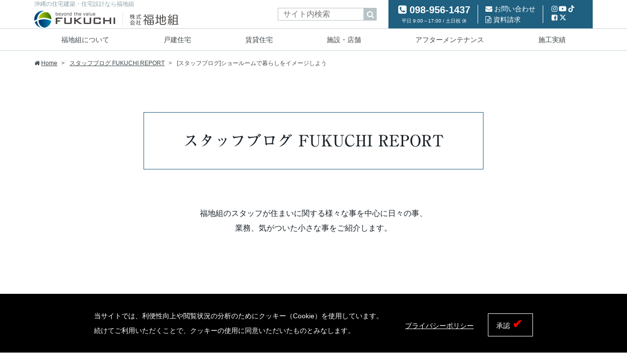

--- FILE ---
content_type: text/html; charset=UTF-8
request_url: https://www.fukuchigumi.co.jp/news-topics/%E3%82%B9%E3%82%BF%E3%83%83%E3%83%95%E3%83%96%E3%83%AD%E3%82%B0%E3%82%B7%E3%83%A7%E3%83%BC%E3%83%AB%E3%83%BC%E3%83%A0%E3%81%A7%E6%9A%AE%E3%82%89%E3%81%97%E3%82%92%E3%82%A4%E3%83%A1%E3%83%BC%E3%82%B8/
body_size: 39990
content:

<!DOCTYPE html>
<html lang="ja">
<head prefix="og: http://ogp.me/ns# fb: http://ogp.me/ns/fb# article: http://ogp.me/ns/article#">
	<meta charset="utf-8">
	<meta http-equiv="X-UA-Compatible" content="IE=edge">
	<meta name="viewport" content="width=device-width,initial-scale=1.0">
	<title>[スタッフブログ]ショールームで暮らしをイメージしよう | スタッフブログ FUKUCHI REPORT | 沖縄の住宅建築 住宅設計なら 福地組</title>
	<meta name="description" content="こんにちは福地組の宮城です。沖縄も梅雨入りし、遂に夏がやってきますね。夏はイベントや祭り等も多く、私の住んでいる嘉手納町でも様々な行事が御座いますので、是非嘉手納町にも足をお運び下さい。さて今回はPanasonicさんについてお...">
	<meta name="keywords" content="福地組,沖縄,建設会社,自由設計,住宅,設計">
	<meta property="og:title" content="[スタッフブログ]ショールームで暮らしをイメージしよう | スタッフブログ FUKUCHI REPORT | 沖縄の住宅建築 住宅設計なら 福地組">
	<meta property="og:type" content="article">
	<meta property="og:url" content="https://www.fukuchigumi.co.jp/news-topics/%E3%82%B9%E3%82%BF%E3%83%83%E3%83%95%E3%83%96%E3%83%AD%E3%82%B0%E3%82%B7%E3%83%A7%E3%83%BC%E3%83%AB%E3%83%BC%E3%83%A0%E3%81%A7%E6%9A%AE%E3%82%89%E3%81%97%E3%82%92%E3%82%A4%E3%83%A1%E3%83%BC%E3%82%B8/">
	<meta property="og:image" content="https://www.fukuchigumi.co.jp/wp-content/themes/fukuchi-wp_by-settenlab_2/img/common/og-img.png">
	<meta property="og:site_name" content="沖縄の住宅建築 住宅設計なら 福地組">
	<meta property="og:description" content="こんにちは福地組の宮城です。沖縄も梅雨入りし、遂に夏がやってきますね。夏はイベントや祭り等も多く、私の住んでいる嘉手納町でも様々な行事が御座いますので、是非嘉手納町にも足をお運び下さい。さて今回はPanasonicさんについてお...">
	<link rel="shortcut icon" href="https://www.fukuchigumi.co.jp/wp-content/themes/fukuchi-wp_by-settenlab_2/img/common/favicon.ico" type="image/vnd.microsoft.icon">
	<link rel="icon" href="https://www.fukuchigumi.co.jp/wp-content/themes/fukuchi-wp_by-settenlab_2/img/common/favicon.ico" type="image/vnd.microsoft.icon">
	<!--[if lt IE 9]>
	<script type="text/javascript" src="https://cdnjs.cloudflare.com/ajax/libs/html5shiv/3.7.3/html5shiv.min.js"></script>
	<link rel="stylesheet" href="https://www.fukuchigumi.co.jp/wp-content/themes/fukuchi-wp_by-settenlab_2/css/ie8-bootstrap.min.css">
	<![endif]-->
	<!--[if (gte IE 9)|!(IE)]><!--><link rel="stylesheet" href="https://www.fukuchigumi.co.jp/wp-content/themes/fukuchi-wp_by-settenlab_2/css/bootstrap.min.css"><!--<![endif]-->
	<meta name='robots' content='max-image-preview:large' />
<link rel='dns-prefetch' href='//webfonts.sakura.ne.jp' />
		<!-- This site uses the Google Analytics by ExactMetrics plugin v8.8.0 - Using Analytics tracking - https://www.exactmetrics.com/ -->
		<!-- Note: ExactMetrics is not currently configured on this site. The site owner needs to authenticate with Google Analytics in the ExactMetrics settings panel. -->
					<!-- No tracking code set -->
				<!-- / Google Analytics by ExactMetrics -->
		<style id='wp-img-auto-sizes-contain-inline-css' type='text/css'>
img:is([sizes=auto i],[sizes^="auto," i]){contain-intrinsic-size:3000px 1500px}
/*# sourceURL=wp-img-auto-sizes-contain-inline-css */
</style>
<style id='wp-block-library-inline-css' type='text/css'>
:root{--wp-block-synced-color:#7a00df;--wp-block-synced-color--rgb:122,0,223;--wp-bound-block-color:var(--wp-block-synced-color);--wp-editor-canvas-background:#ddd;--wp-admin-theme-color:#007cba;--wp-admin-theme-color--rgb:0,124,186;--wp-admin-theme-color-darker-10:#006ba1;--wp-admin-theme-color-darker-10--rgb:0,107,160.5;--wp-admin-theme-color-darker-20:#005a87;--wp-admin-theme-color-darker-20--rgb:0,90,135;--wp-admin-border-width-focus:2px}@media (min-resolution:192dpi){:root{--wp-admin-border-width-focus:1.5px}}.wp-element-button{cursor:pointer}:root .has-very-light-gray-background-color{background-color:#eee}:root .has-very-dark-gray-background-color{background-color:#313131}:root .has-very-light-gray-color{color:#eee}:root .has-very-dark-gray-color{color:#313131}:root .has-vivid-green-cyan-to-vivid-cyan-blue-gradient-background{background:linear-gradient(135deg,#00d084,#0693e3)}:root .has-purple-crush-gradient-background{background:linear-gradient(135deg,#34e2e4,#4721fb 50%,#ab1dfe)}:root .has-hazy-dawn-gradient-background{background:linear-gradient(135deg,#faaca8,#dad0ec)}:root .has-subdued-olive-gradient-background{background:linear-gradient(135deg,#fafae1,#67a671)}:root .has-atomic-cream-gradient-background{background:linear-gradient(135deg,#fdd79a,#004a59)}:root .has-nightshade-gradient-background{background:linear-gradient(135deg,#330968,#31cdcf)}:root .has-midnight-gradient-background{background:linear-gradient(135deg,#020381,#2874fc)}:root{--wp--preset--font-size--normal:16px;--wp--preset--font-size--huge:42px}.has-regular-font-size{font-size:1em}.has-larger-font-size{font-size:2.625em}.has-normal-font-size{font-size:var(--wp--preset--font-size--normal)}.has-huge-font-size{font-size:var(--wp--preset--font-size--huge)}.has-text-align-center{text-align:center}.has-text-align-left{text-align:left}.has-text-align-right{text-align:right}.has-fit-text{white-space:nowrap!important}#end-resizable-editor-section{display:none}.aligncenter{clear:both}.items-justified-left{justify-content:flex-start}.items-justified-center{justify-content:center}.items-justified-right{justify-content:flex-end}.items-justified-space-between{justify-content:space-between}.screen-reader-text{border:0;clip-path:inset(50%);height:1px;margin:-1px;overflow:hidden;padding:0;position:absolute;width:1px;word-wrap:normal!important}.screen-reader-text:focus{background-color:#ddd;clip-path:none;color:#444;display:block;font-size:1em;height:auto;left:5px;line-height:normal;padding:15px 23px 14px;text-decoration:none;top:5px;width:auto;z-index:100000}html :where(.has-border-color){border-style:solid}html :where([style*=border-top-color]){border-top-style:solid}html :where([style*=border-right-color]){border-right-style:solid}html :where([style*=border-bottom-color]){border-bottom-style:solid}html :where([style*=border-left-color]){border-left-style:solid}html :where([style*=border-width]){border-style:solid}html :where([style*=border-top-width]){border-top-style:solid}html :where([style*=border-right-width]){border-right-style:solid}html :where([style*=border-bottom-width]){border-bottom-style:solid}html :where([style*=border-left-width]){border-left-style:solid}html :where(img[class*=wp-image-]){height:auto;max-width:100%}:where(figure){margin:0 0 1em}html :where(.is-position-sticky){--wp-admin--admin-bar--position-offset:var(--wp-admin--admin-bar--height,0px)}@media screen and (max-width:600px){html :where(.is-position-sticky){--wp-admin--admin-bar--position-offset:0px}}

/*# sourceURL=wp-block-library-inline-css */
</style><style id='global-styles-inline-css' type='text/css'>
:root{--wp--preset--aspect-ratio--square: 1;--wp--preset--aspect-ratio--4-3: 4/3;--wp--preset--aspect-ratio--3-4: 3/4;--wp--preset--aspect-ratio--3-2: 3/2;--wp--preset--aspect-ratio--2-3: 2/3;--wp--preset--aspect-ratio--16-9: 16/9;--wp--preset--aspect-ratio--9-16: 9/16;--wp--preset--color--black: #000000;--wp--preset--color--cyan-bluish-gray: #abb8c3;--wp--preset--color--white: #ffffff;--wp--preset--color--pale-pink: #f78da7;--wp--preset--color--vivid-red: #cf2e2e;--wp--preset--color--luminous-vivid-orange: #ff6900;--wp--preset--color--luminous-vivid-amber: #fcb900;--wp--preset--color--light-green-cyan: #7bdcb5;--wp--preset--color--vivid-green-cyan: #00d084;--wp--preset--color--pale-cyan-blue: #8ed1fc;--wp--preset--color--vivid-cyan-blue: #0693e3;--wp--preset--color--vivid-purple: #9b51e0;--wp--preset--gradient--vivid-cyan-blue-to-vivid-purple: linear-gradient(135deg,rgb(6,147,227) 0%,rgb(155,81,224) 100%);--wp--preset--gradient--light-green-cyan-to-vivid-green-cyan: linear-gradient(135deg,rgb(122,220,180) 0%,rgb(0,208,130) 100%);--wp--preset--gradient--luminous-vivid-amber-to-luminous-vivid-orange: linear-gradient(135deg,rgb(252,185,0) 0%,rgb(255,105,0) 100%);--wp--preset--gradient--luminous-vivid-orange-to-vivid-red: linear-gradient(135deg,rgb(255,105,0) 0%,rgb(207,46,46) 100%);--wp--preset--gradient--very-light-gray-to-cyan-bluish-gray: linear-gradient(135deg,rgb(238,238,238) 0%,rgb(169,184,195) 100%);--wp--preset--gradient--cool-to-warm-spectrum: linear-gradient(135deg,rgb(74,234,220) 0%,rgb(151,120,209) 20%,rgb(207,42,186) 40%,rgb(238,44,130) 60%,rgb(251,105,98) 80%,rgb(254,248,76) 100%);--wp--preset--gradient--blush-light-purple: linear-gradient(135deg,rgb(255,206,236) 0%,rgb(152,150,240) 100%);--wp--preset--gradient--blush-bordeaux: linear-gradient(135deg,rgb(254,205,165) 0%,rgb(254,45,45) 50%,rgb(107,0,62) 100%);--wp--preset--gradient--luminous-dusk: linear-gradient(135deg,rgb(255,203,112) 0%,rgb(199,81,192) 50%,rgb(65,88,208) 100%);--wp--preset--gradient--pale-ocean: linear-gradient(135deg,rgb(255,245,203) 0%,rgb(182,227,212) 50%,rgb(51,167,181) 100%);--wp--preset--gradient--electric-grass: linear-gradient(135deg,rgb(202,248,128) 0%,rgb(113,206,126) 100%);--wp--preset--gradient--midnight: linear-gradient(135deg,rgb(2,3,129) 0%,rgb(40,116,252) 100%);--wp--preset--font-size--small: 13px;--wp--preset--font-size--medium: 20px;--wp--preset--font-size--large: 36px;--wp--preset--font-size--x-large: 42px;--wp--preset--spacing--20: 0.44rem;--wp--preset--spacing--30: 0.67rem;--wp--preset--spacing--40: 1rem;--wp--preset--spacing--50: 1.5rem;--wp--preset--spacing--60: 2.25rem;--wp--preset--spacing--70: 3.38rem;--wp--preset--spacing--80: 5.06rem;--wp--preset--shadow--natural: 6px 6px 9px rgba(0, 0, 0, 0.2);--wp--preset--shadow--deep: 12px 12px 50px rgba(0, 0, 0, 0.4);--wp--preset--shadow--sharp: 6px 6px 0px rgba(0, 0, 0, 0.2);--wp--preset--shadow--outlined: 6px 6px 0px -3px rgb(255, 255, 255), 6px 6px rgb(0, 0, 0);--wp--preset--shadow--crisp: 6px 6px 0px rgb(0, 0, 0);}:where(.is-layout-flex){gap: 0.5em;}:where(.is-layout-grid){gap: 0.5em;}body .is-layout-flex{display: flex;}.is-layout-flex{flex-wrap: wrap;align-items: center;}.is-layout-flex > :is(*, div){margin: 0;}body .is-layout-grid{display: grid;}.is-layout-grid > :is(*, div){margin: 0;}:where(.wp-block-columns.is-layout-flex){gap: 2em;}:where(.wp-block-columns.is-layout-grid){gap: 2em;}:where(.wp-block-post-template.is-layout-flex){gap: 1.25em;}:where(.wp-block-post-template.is-layout-grid){gap: 1.25em;}.has-black-color{color: var(--wp--preset--color--black) !important;}.has-cyan-bluish-gray-color{color: var(--wp--preset--color--cyan-bluish-gray) !important;}.has-white-color{color: var(--wp--preset--color--white) !important;}.has-pale-pink-color{color: var(--wp--preset--color--pale-pink) !important;}.has-vivid-red-color{color: var(--wp--preset--color--vivid-red) !important;}.has-luminous-vivid-orange-color{color: var(--wp--preset--color--luminous-vivid-orange) !important;}.has-luminous-vivid-amber-color{color: var(--wp--preset--color--luminous-vivid-amber) !important;}.has-light-green-cyan-color{color: var(--wp--preset--color--light-green-cyan) !important;}.has-vivid-green-cyan-color{color: var(--wp--preset--color--vivid-green-cyan) !important;}.has-pale-cyan-blue-color{color: var(--wp--preset--color--pale-cyan-blue) !important;}.has-vivid-cyan-blue-color{color: var(--wp--preset--color--vivid-cyan-blue) !important;}.has-vivid-purple-color{color: var(--wp--preset--color--vivid-purple) !important;}.has-black-background-color{background-color: var(--wp--preset--color--black) !important;}.has-cyan-bluish-gray-background-color{background-color: var(--wp--preset--color--cyan-bluish-gray) !important;}.has-white-background-color{background-color: var(--wp--preset--color--white) !important;}.has-pale-pink-background-color{background-color: var(--wp--preset--color--pale-pink) !important;}.has-vivid-red-background-color{background-color: var(--wp--preset--color--vivid-red) !important;}.has-luminous-vivid-orange-background-color{background-color: var(--wp--preset--color--luminous-vivid-orange) !important;}.has-luminous-vivid-amber-background-color{background-color: var(--wp--preset--color--luminous-vivid-amber) !important;}.has-light-green-cyan-background-color{background-color: var(--wp--preset--color--light-green-cyan) !important;}.has-vivid-green-cyan-background-color{background-color: var(--wp--preset--color--vivid-green-cyan) !important;}.has-pale-cyan-blue-background-color{background-color: var(--wp--preset--color--pale-cyan-blue) !important;}.has-vivid-cyan-blue-background-color{background-color: var(--wp--preset--color--vivid-cyan-blue) !important;}.has-vivid-purple-background-color{background-color: var(--wp--preset--color--vivid-purple) !important;}.has-black-border-color{border-color: var(--wp--preset--color--black) !important;}.has-cyan-bluish-gray-border-color{border-color: var(--wp--preset--color--cyan-bluish-gray) !important;}.has-white-border-color{border-color: var(--wp--preset--color--white) !important;}.has-pale-pink-border-color{border-color: var(--wp--preset--color--pale-pink) !important;}.has-vivid-red-border-color{border-color: var(--wp--preset--color--vivid-red) !important;}.has-luminous-vivid-orange-border-color{border-color: var(--wp--preset--color--luminous-vivid-orange) !important;}.has-luminous-vivid-amber-border-color{border-color: var(--wp--preset--color--luminous-vivid-amber) !important;}.has-light-green-cyan-border-color{border-color: var(--wp--preset--color--light-green-cyan) !important;}.has-vivid-green-cyan-border-color{border-color: var(--wp--preset--color--vivid-green-cyan) !important;}.has-pale-cyan-blue-border-color{border-color: var(--wp--preset--color--pale-cyan-blue) !important;}.has-vivid-cyan-blue-border-color{border-color: var(--wp--preset--color--vivid-cyan-blue) !important;}.has-vivid-purple-border-color{border-color: var(--wp--preset--color--vivid-purple) !important;}.has-vivid-cyan-blue-to-vivid-purple-gradient-background{background: var(--wp--preset--gradient--vivid-cyan-blue-to-vivid-purple) !important;}.has-light-green-cyan-to-vivid-green-cyan-gradient-background{background: var(--wp--preset--gradient--light-green-cyan-to-vivid-green-cyan) !important;}.has-luminous-vivid-amber-to-luminous-vivid-orange-gradient-background{background: var(--wp--preset--gradient--luminous-vivid-amber-to-luminous-vivid-orange) !important;}.has-luminous-vivid-orange-to-vivid-red-gradient-background{background: var(--wp--preset--gradient--luminous-vivid-orange-to-vivid-red) !important;}.has-very-light-gray-to-cyan-bluish-gray-gradient-background{background: var(--wp--preset--gradient--very-light-gray-to-cyan-bluish-gray) !important;}.has-cool-to-warm-spectrum-gradient-background{background: var(--wp--preset--gradient--cool-to-warm-spectrum) !important;}.has-blush-light-purple-gradient-background{background: var(--wp--preset--gradient--blush-light-purple) !important;}.has-blush-bordeaux-gradient-background{background: var(--wp--preset--gradient--blush-bordeaux) !important;}.has-luminous-dusk-gradient-background{background: var(--wp--preset--gradient--luminous-dusk) !important;}.has-pale-ocean-gradient-background{background: var(--wp--preset--gradient--pale-ocean) !important;}.has-electric-grass-gradient-background{background: var(--wp--preset--gradient--electric-grass) !important;}.has-midnight-gradient-background{background: var(--wp--preset--gradient--midnight) !important;}.has-small-font-size{font-size: var(--wp--preset--font-size--small) !important;}.has-medium-font-size{font-size: var(--wp--preset--font-size--medium) !important;}.has-large-font-size{font-size: var(--wp--preset--font-size--large) !important;}.has-x-large-font-size{font-size: var(--wp--preset--font-size--x-large) !important;}
/*# sourceURL=global-styles-inline-css */
</style>

<style id='classic-theme-styles-inline-css' type='text/css'>
/*! This file is auto-generated */
.wp-block-button__link{color:#fff;background-color:#32373c;border-radius:9999px;box-shadow:none;text-decoration:none;padding:calc(.667em + 2px) calc(1.333em + 2px);font-size:1.125em}.wp-block-file__button{background:#32373c;color:#fff;text-decoration:none}
/*# sourceURL=/wp-includes/css/classic-themes.min.css */
</style>
<script type="text/javascript" src="https://www.fukuchigumi.co.jp/wp-includes/js/jquery/jquery.min.js" id="jquery-core-js"></script>
<script type="text/javascript" src="https://www.fukuchigumi.co.jp/wp-includes/js/jquery/jquery-migrate.min.js" id="jquery-migrate-js"></script>
<script type="text/javascript" src="//webfonts.sakura.ne.jp/js/sakurav3.js?fadein=0" id="typesquare_std-js"></script>
<link rel="canonical" href="https://www.fukuchigumi.co.jp/news-topics/%e3%82%b9%e3%82%bf%e3%83%83%e3%83%95%e3%83%96%e3%83%ad%e3%82%b0%e3%82%b7%e3%83%a7%e3%83%bc%e3%83%ab%e3%83%bc%e3%83%a0%e3%81%a7%e6%9a%ae%e3%82%89%e3%81%97%e3%82%92%e3%82%a4%e3%83%a1%e3%83%bc%e3%82%b8/" />
	<script src="https://use.fontawesome.com/b694ab4855.js" async></script>
	<link rel="stylesheet" href="https://cdnjs.cloudflare.com/ajax/libs/font-awesome/6.5.2/css/all.min.css">
	<link rel="stylesheet" href="https://cdnjs.cloudflare.com/ajax/libs/featherlight/1.5.0/featherlight.min.css" />
		<link rel="stylesheet" href="https://www.fukuchigumi.co.jp/wp-content/themes/fukuchi-wp_by-settenlab_2/style.css?1759741096">
	<!--[if lt IE 10]>
	<link rel="stylesheet" href="https://www.fukuchigumi.co.jp/wp-content/themes/fukuchi-wp_by-settenlab_2/css/ie9-global.css">
	<![endif]-->
	
		
	<script type="text/javascript"src="//webfonts.sakura.ne.jp/js/sakura.js"></script>
	<script>
	(function(i,s,o,g,r,a,m){i['GoogleAnalyticsObject']=r;i[r]=i[r]||function(){
	(i[r].q=i[r].q||[]).push(arguments)},i[r].l=1*new Date();a=s.createElement(o),
	m=s.getElementsByTagName(o)[0];a.async=1;a.src=g;m.parentNode.insertBefore(a,m)
	})(window,document,'script','https://www.google-analytics.com/analytics.js','ga');

	ga('create', 'UA-69980915-1', 'auto');
	ga('require', 'linkid', 'linkid.js');
	ga('require', 'displayfeatures');
	ga('send', 'pageview');
	
	ga('create', 'UA-162846185-1', 'auto', {'name': 'newTracker'});
	ga('newTracker.send', 'pageview');

	</script>
</head>
<body class="drawer drawer--right">
<div id="container">

	<header class="header">
		<div class="header__top">
			<div class="container">
				<div class="row">
					<div class="col-xs-10 col-sm-4 col-lg-4 header__logo">
						<div class="header__logo__wrap"><a href="/"><img src="https://www.fukuchigumi.co.jp/wp-content/themes/fukuchi-wp_by-settenlab_2/img/common/header__logo.png" alt="beyond the value FUKUCHI｜株式会社 福地組" class="header__logo__img hover--opacity w100p w100"></a></div>
						<h1 class="header__h1">沖縄の住宅建築・住宅設計なら福地組</h1>
					</div>

					<div class="xs-visible col-xs-2 header__tgl">
						<button type="button" class="header__tgl__btn drawer-toggle"><i class="fa fa-bars"></i><span class="header__tgl__label">menu</span></button>
					</div>

					<div class="xs-none col-sm-8 col-lg-8 header__func">

						<div class="search search--header">
							<form action="/" method="get">
								<div class="search__wrap">
									<div  class="search__input search__input--header"><input type="text" name="s" placeholder="サイト内検索"></div><div class="search__button search__button--header"><button type="submit"><i class="fa fa-search"></i></button></div>
								</div>
							</form>
						</div>

						<div class="header__contacts">
							<div class="header__contacts__tel">
								<p class="header__contacts__tel__num"><i class="fa fa-phone-square"></i> 098-956-1437</p>
								<p class="header__contacts__tel__time">平日 9:00～17:00 / 土日祝 休</p>
							</div>
							<div class="header__contacts__inquiries">
								<p class="header__contacts__inquiries__inquiry"><a href="/contact/"><i class="fa fa-envelope"></i> お問い合わせ</a></p>
								<p class="header__contacts__inquiries__doc-request"><a href="/document-request/"><i class="fa fa-file-text-o"></i> 資料請求</a></p>
							</div>
							<div class="header__contacts__sns">
								<p class="header__contacts__sns__in">
									<a target="_blank" href="https://www.instagram.com/fukuchigumi/"><i class="fa fa-instagram" aria-hidden="true"></i></a>
									<a target="_blank" href="https://youtube.com/channel/UCPOOu-0sTflh4xSYe8yK4Eg?si=YY3m110S8qvq2BoN"><i class="fab fa-youtube" aria-hidden="true"></i></a>
									<a target="_blank" href="https://www.tiktok.com/@okinawa.fukuchigumi?is_from_webapp=1&sender_device=pc"><i class="fab fa-tiktok" aria-hidden="true"></i></a>
									<a target="_blank" href="https://www.facebook.com/fukuchigumi/"><i class="fa fa-facebook-square" aria-hidden="true"></i></a>
									<a target="_blank" href="https://x.com/fukuchigumiRCT"><i class="fab fa-x-twitter" aria-hidden="true"></i></a>
								</p>
							</div>
						</div>

					</div>

				</div>
			</div>
		</div>
		<div class="xs-none header__bottom">
			<div class="container">
				<nav>
					<ul class="header__global-nav">
					<li><a href="https://www.fukuchigumi.co.jp/profile/">福地組について</a></li>
<li><a href="https://www.fukuchigumi.co.jp/house/">戸建住宅</a></li>
<li><a href="https://www.fukuchigumi.co.jp/mansion/">賃貸住宅</a></li>
<li><a href="https://www.fukuchigumi.co.jp/welfare/">施設・店舗</a></li>
<li><a href="https://www.fukuchigumi.co.jp/after-maintenance/">アフターメンテナンス</a></li>
<li><a href="/works/">施工実績</a></li>
					</ul>
				</nav>
			</div>
		</div>
	</header>

	<main>
		<article>
			<div class="container bread-crumbs">
				<nav class="bread-crumbs__innr">
					<ol class="bread-crumbs__list">
						<li itemscope="itemscope" itemtype="http://data-vocabulary.org/Breadcrumb"><a itemprop="url" class="toHome" href="https://www.fukuchigumi.co.jp/"><span itemprop="title"><i class="fa fa-home"></i>Home</span></a></li><li itemscope="itemscope" itemtype="http://data-vocabulary.org/Breadcrumb"><a href="https://www.fukuchigumi.co.jp/category/column/" itemprop="url"><span itemprop="title">スタッフブログ FUKUCHI REPORT</span></a></li><li itemscope="itemscope" itemtype="http://data-vocabulary.org/Breadcrumb"><span itemprop="title">[スタッフブログ]ショールームで暮らしをイメージしよう</span></li>					</ol>
				</nav>
			</div>

					<div class="container column">
				<div class="row">
					<div class="col-xs-12">
						<h2 class="bnr bnr--box"><span class="bnr--box__innr">スタッフブログ FUKUCHI REPORT</span></h2>
					</div>
				</div>
			</div>

			<div class="main__body">

				<div class="container">
					<div class="row">

						<div class="col-xs-12">
							<p class="intro__lead mb120 xs-mb60">福地組のスタッフが住まいに関する様々な事を中心に日々の事、<br>業務、気がついた小さな事をご紹介します。</p>
						</div>

					
						<div class="col-xs-12 col-sm-10 col-sm-offset-1 col-md-8 col-md-offset-2">
							<article class="column__pack column__pack--single">

								<header class="column__header column__header--single">
									<h2 class="bnr bnr--lv2 bnr--under-short column__ttl"><span class="column__ttl__date">第回：2018.06.15</span>[スタッフブログ]ショールームで暮らしをイメージしよう</h2>
								</header>

							
								<div class="column__body column__body--single">
									<p>こんにちは福地組の宮城です。<br />
沖縄も梅雨入りし、遂に夏がやってきますね。夏はイベントや祭り等も多く、私の住んでいる嘉手納町でも様々な行事が御座いますので、是非嘉手納町にも足をお運び下さい。</p>
<p>さて今回はPanasonicさんについてお伝え致します。</p>
<div class="column__img">
<img fetchpriority="high" decoding="async" src="https://www.fukuchigumi.co.jp/wp-content/uploads/2018/06/180516_3.jpg" alt="180516_3" width="828" height="579" class="alignnone size-full wp-image-818" srcset="https://www.fukuchigumi.co.jp/wp-content/uploads/2018/06/180516_3.jpg 828w, https://www.fukuchigumi.co.jp/wp-content/uploads/2018/06/180516_3-768x537.jpg 768w" sizes="(max-width: 828px) 100vw, 828px" />
</div>
<p>　<br />
住宅建築では水まわりバスルーム、トイレやキッチンから内装建材、照明まで全てが大切な生活の設備となり、選ぶ際も慎重になることもあるかと思いますが、商品を“見て・触って・体感”することで様々な事がイメージしやすく、使い勝手や、雰囲気を具体的に想像して選ぶ事で夢がふくらみますね。</p>
<p>Panasonicさんのリビングショールーム沖縄ではリニューアルが行われました。新商品や、展示内容も今まで以上に充実し、じっくりご覧になってお確かめの出来るショールーム‼となっています。</p>
<p>是非ショールームへ足をお運び新築やリフォームの参考にされて下さい。</p>
								</div>

							</article>
						</div>

																					<div class="col-xs-10 col-xs-offset-1 col-sm-12 col-sm-offset-0">
							<ul class="news-topics__back-list-btn row">
								<li class="col-xs-12 col-sm-4">
																	<a href="https://www.fukuchigumi.co.jp/news-topics/%e3%82%b9%e3%82%bf%e3%83%83%e3%83%95%e3%83%96%e3%83%ad%e3%82%b0%e3%80%8c%e5%ae%b6%e6%97%8f%e4%bf%a1%e8%a8%97%e3%80%8d%e3%82%bb%e3%83%9f%e3%83%8a%e3%83%bc%e3%81%ab%e5%8f%82%e5%8a%a0%e3%81%97%e3%81%be/" class="btn btn--box w100p"><i class="fa fa-angle-left"></i> 前の記事</a>
																</li>
								<li class="col-xs-12 col-sm-4">
									<a href="/category/column/" class="btn btn--box w100p"><i class="fa fa-list-ul"></i> 一覧へ戻る</a>
								</li>
								<li class="col-xs-12 col-sm-4">
																	<a href="https://www.fukuchigumi.co.jp/news-topics/180701construction/" class="btn btn--box w100p">次の記事 <i class="fa fa-angle-right"></i></a>
																</li>
							</ul>
						</div>

					</div>
				</div>
					</div>

		</article>
	</main>

	<footer class="footer">
		<div class="footer__top">
			<div class="container">
				<div class="row">

					<div class="xs-none col-sm-4 col-md-2 col-lg-2 sm-mb40">
						<nav>
							<ul class="footer__nav">
							<li><a href="https://www.fukuchigumi.co.jp/profile/"><i class="fa fa-angle-right"></i> 福地組について</a></li>
<li><a href="https://www.fukuchigumi.co.jp/sdgs/"><i class="fa fa-angle-right"></i> 福地組とSDGs</a></li>
<li><a href="/lp/cocouchi/"><i class="fa fa-angle-right"></i> 省エネ住宅</a></li>
<li><a href="https://www.fukuchigumi.co.jp/house/"><i class="fa fa-angle-right"></i> 戸建住宅</a></li>
<li><a href="https://www.fukuchigumi.co.jp/mansion/"><i class="fa fa-angle-right"></i> 賃貸住宅</a></li>
<li><a href="https://www.fukuchigumi.co.jp/welfare/"><i class="fa fa-angle-right"></i> 施設・店舗</a></li>
<li><a href="https://www.fukuchigumi.co.jp/after-maintenance/"><i class="fa fa-angle-right"></i> アフターメンテナンス</a></li>
<li><a href="/works/"><i class="fa fa-angle-right"></i> 施工実績</a></li>
<li><a href="https://www.fukuchigumi.co.jp/contact/"><i class="fa fa-angle-right"></i> お問い合わせ</a></li>
							</ul>
						</nav>
					</div>

					<div class="xs-none col-sm-4 col-md-2 col-lg-2">
						<nav>
							<ul class="footer__nav">
							<li><a href="https://www.fukuchigumi.co.jp/cm-gallery/"><i class="fa fa-angle-right"></i> CMギャラリー</a></li>
<li><a href="/recruit/"><i class="fa fa-angle-right"></i> 採用情報</a></li>
<li><a href="https://www.fukuchigumi.co.jp/category/column/"><i class="fa fa-angle-right"></i> スタッフブログ FUKUCHI REPORT</a></li>
<li><a href="https://www.fukuchigumi.co.jp/news-topics/"><i class="fa fa-angle-right"></i> NEWS &#038; TOPICS</a></li>
<li><a href="https://www.fukuchigumi.co.jp/privacy-policy/"><i class="fa fa-angle-right"></i> プライバシーポリシー</a></li>
<li><a href="https://www.fukuchigumi.co.jp/site-map/"><i class="fa fa-angle-right"></i> サイトマップ</a></li>
<li><a target="_blank" href="https://www.facebook.com/fukuchigumi/"><i class="fa fa-facebook-square"></i> Facebook</a></li>
							</ul>
						</nav>
					</div>

					<div class="xs-none col-sm-4 col-md-3 col-lg-3">
						<div class="search search--footer">
							<form action="/" method="get">
								<div class="search__wrap">
									<div class="search__input search__input--footer"><input type="text" name="s" placeholder="サイト内検索"></div><div class="search__button search__button--footer"><button type="submit"><i class="fa fa-search"></i></button></div>
								</div>
							</form>
						</div>
					</div>

					<div class="col-xs-8 col-xs-offset-2 col-md-4 col-md-offset-1 col-lg-4 txt--center">
						<p class="footer__logo"><img src="https://www.fukuchigumi.co.jp/wp-content/themes/fukuchi-wp_by-settenlab_2/img/common/footer__logo.png" alt="beyond the value FUKUCHI｜株式会社 福地組" class="footer__logo__img w100"></p>
						<p class="footer__address">〒904-0204<br>沖縄県中頭郡嘉手納町字水釜 112番地<br><span class="footer__address__tel">TEL:098-956-1437　FAX:098-956-4360</span></p>
					</div>

				</div>

				<div class="footer__page-top">
					<a href="#container" class="footer__page-top__btn"><i class="fa fa-angle-up"></i></a>
				</div>
			</div>
		</div>
		<div class="footer__bottom">
			<p class="footer__copyright">2026 &copy; FUKUCHIGUMI Inc.</p>
		</div>
		<!-- Cookie同意バナー（HTML） -->
<div id="cookie-banner" style="position: fixed;bottom: 0px;left: 0px;right: 0px;background: rgb(0, 0, 0);font-size: 14px;z-index: 9999;text-align: left;display: flex;padding: 30px 15%;color: rgb(255, 255, 255);justify-content: space-between;">
  <span>
    当サイトでは、利便性向上や閲覧状況の分析のためにクッキー（Cookie）を使用しています。<br>
    続けてご利用いただくことで、クッキーの使用に同意いただいたものとみなします。
  </span>
  <div>
  <span style="margin-right: 25px;"><a href="/privacy-policy/" style="color: #ffffff;text-decoration: underline;">プライバシーポリシー</a></span>
  <button id="cookie-accept-btn" style="margin-top: 10px;padding: 6px 16px;font-size: 14px;cursor: pointer;color: #fff;background: 000;border: 1px solid #fff;">承認<span style="color: red;font-weight: bold;font-size: x-large;margin: 5px;">✔</span></button>
  </div>
</div>

<script>
  // クッキー取得
  function getCookie(name) {
    const match = document.cookie.match(new RegExp('(^| )' + name + '=([^;]+)'));
    return match ? decodeURIComponent(match[2]) : null;
  }

  // クッキー設定（90日）
  function setCookie(name, value, days = 90) {
    const d = new Date();
    d.setTime(d.getTime() + (days * 24 * 60 * 60 * 1000));
    document.cookie = name + '=' + encodeURIComponent(value) + '; expires=' + d.toUTCString() + '; path=/';
  }

  // 初回表示判定
  if (!getCookie('cookie_agree')) {
    document.getElementById('cookie-banner').style.display = 'flex';
  } else {
  document.getElementById('cookie-banner').style.display = 'none';
 }

  // 同意ボタンクリック時
  document.getElementById('cookie-accept-btn').addEventListener('click', function () {
    setCookie('cookie_agree', 'true');
    document.getElementById('cookie-banner').style.display = 'none';
  });
</script>
	</footer>
	

</div>

<div class="sidebar">
	<div class="drawer-overlay"></div>
<div class="drawer-nav">
		<div class="drawer-menu container">

			<div class="header__top row">
				<div class="col-xs-9">
					<div class="search search--header search--sidebar">
						<form action="/" method="get">
							<div class="search__wrap search__wrap--sidebar">
								<div class="search__input search__input--header"><input type="text" name="s" placeholder="サイト内検索"></div><div class="search__button search__button--header"><button type="submit"><i class="fa fa-search"></i></button></div>
							</div>
						</form>
					</div>
				</div>
				<div class="col-xs-3 header__tgl header__tgl--sidebar">
					<button type="button" class="header__tgl__btn header__tgl__btn--close drawer-toggle"><i class="fa fa-close"></i><br><span class="header__tgl__label">close</span></button>
				</div>
			</div>
			
			<div class="row">
				<div class="col-xs-12 header__contacts header__contacts--sidebar">

					<div class="header__contacts__tel">
						<p class="header__contacts__tel__num"><i class="fa fa-phone-square"></i> 098-956-1437</p>
						<p class="header__contacts__tel__time">平日 9:00～17:00 / 土日祝 休</p>
					</div>

					<div class="header__contacts__inquiries">
						<p class="header__contacts__inquiries__inquiry"><a href="/contact/"><i class="fa fa-envelope"></i> お問い合わせ</a></p>
						<p class="header__contacts__inquiries__doc-request"><a href="/document-request/"><i class="fa fa-file-text-o"></i> 資料請求</a></p>
					</div>

				</div>

				<div class="col-xs-10 col-xs-offset-1">
					<nav>
						<ul class="sidebar__global-nav">
						<li><a href="https://www.fukuchigumi.co.jp/profile/">福地組について<i class="fa fa-angle-right"></i></a></li>
<li><a href="https://www.fukuchigumi.co.jp/sdgs/">福地組とSDGs<i class="fa fa-angle-right"></i></a></li>
<li><a href="/lp/cocouchi/">省エネ住宅<i class="fa fa-angle-right"></i></a></li>
<li><a href="https://www.fukuchigumi.co.jp/house/">戸建住宅<i class="fa fa-angle-right"></i></a></li>
<li><a href="https://www.fukuchigumi.co.jp/mansion/">賃貸住宅<i class="fa fa-angle-right"></i></a></li>
<li><a href="https://www.fukuchigumi.co.jp/welfare/">施設・店舗<i class="fa fa-angle-right"></i></a></li>
<li><a href="https://www.fukuchigumi.co.jp/after-maintenance/">アフターメンテナンス<i class="fa fa-angle-right"></i></a></li>
<li><a href="/works/">施工実績<i class="fa fa-angle-right"></i></a></li>
							<!-- <li><a href="/profile.php">福地組について<i class="fa fa-angle-right"></i></a></li>
							<li class="current-menu-item"><a href="/house.php">戸建住宅<i class="fa fa-angle-right"></i></a></li>
							<li><a href="/mansion">賃貸マンション<i class="fa fa-angle-right"></i></a></li>
							<li><a href="/welfare.php">施設特建班<i class="fa fa-angle-right"></i></a></li>
							<li><a href="/public.php">公共プロジェクト<i class="fa fa-angle-right"></i></a></li>
							<li><a href="/coodination.php">F_Labo<i class="fa fa-angle-right"></i></a></li>
							<li><a href="/inquiry.php">お問い合わせ<i class="fa fa-angle-right"></i></a></li> -->
						</ul>
					</nav>
				</div>
			</div>

			<div class="row bgc--text">
				<div class="col-xs-10 col-xs-offset-1">
					<nav>
						<ul class="sidebar__other-nav">
						<li><a href="https://www.fukuchigumi.co.jp/cm-gallery/">CMギャラリー<i class="fa fa-angle-right"></i></a></li>
<li><a href="/recruit/">採用情報<i class="fa fa-angle-right"></i></a></li>
<li><a href="https://www.fukuchigumi.co.jp/category/column/">スタッフブログ FUKUCHI REPORT<i class="fa fa-angle-right"></i></a></li>
<li><a href="https://www.fukuchigumi.co.jp/news-topics/">NEWS &#038; TOPICS<i class="fa fa-angle-right"></i></a></li>
<li><a href="https://www.fukuchigumi.co.jp/privacy-policy/">プライバシーポリシー<i class="fa fa-angle-right"></i></a></li>
<li><a href="https://www.fukuchigumi.co.jp/site-map/">サイトマップ<i class="fa fa-angle-right"></i></a></li>
<li><a target="_blank" href="https://www.facebook.com/fukuchigumi/"><i class="fa fa-facebook-square"></i> Facebook</a></li>
							<!-- <li><a href="/cm-gallery.php">CMギャラリー<i class="fa fa-angle-right"></i></a></li>
							<li><a href="/recruit.php">採用情報<i class="fa fa-angle-right"></i></a></li>
							<li><a href="/privacy-policy.php">プライバシーポリシー<i class="fa fa-angle-right"></i></a></li>
							<li><a href="/site-map.php">サイトマップ<i class="fa fa-angle-right"></i></a></li> -->
						</ul>
					</nav>
				</div>
			</div>

		</div>
	</div></div>

<script type="speculationrules">
{"prefetch":[{"source":"document","where":{"and":[{"href_matches":"/*"},{"not":{"href_matches":["/wp-*.php","/wp-admin/*","/wp-content/uploads/*","/wp-content/*","/wp-content/plugins/*","/wp-content/themes/fukuchi-wp_by-settenlab_2/*","/*\\?(.+)"]}},{"not":{"selector_matches":"a[rel~=\"nofollow\"]"}},{"not":{"selector_matches":".no-prefetch, .no-prefetch a"}}]},"eagerness":"conservative"}]}
</script>

<!--[if lt IE 9]>
	<script src="//ajax.googleapis.com/ajax/libs/jquery/1.11.3/jquery.min.js"></script>
<![endif]-->
<!--[if (gte IE 9)|!(IE)]><!--><script src="https://ajax.googleapis.com/ajax/libs/jquery/2.2.2/jquery.min.js"></script><!--<![endif]-->
<script type="text/javascript" src="https://cdnjs.cloudflare.com/ajax/libs/velocity/1.3.1/velocity.min.js"></script>
<script src="https://www.fukuchigumi.co.jp/wp-content/themes/fukuchi-wp_by-settenlab_2/js/tap-event.js"></script>
<script src="https://www.fukuchigumi.co.jp/wp-content/themes/fukuchi-wp_by-settenlab_2/js/bootstrap.min.js"></script>
<script src="https://cdnjs.cloudflare.com/ajax/libs/picturefill/3.0.2/picturefill.min.js" async></script>
<script src="https://www.fukuchigumi.co.jp/wp-content/themes/fukuchi-wp_by-settenlab_2/js/smoothScroll.js" async></script>
<!--[if (gte IE 9)|!(IE)]><!-->

<!--<![endif]-->
<script src="https://www.fukuchigumi.co.jp/wp-content/themes/fukuchi-wp_by-settenlab_2/js/equal-height.js"></script>
<script src="https://www.fukuchigumi.co.jp/wp-content/themes/fukuchi-wp_by-settenlab_2/js/jquery.film_roll.min.js"></script>
<script type="text/javascript" src="https://cdnjs.cloudflare.com/ajax/libs/featherlight/1.5.0/featherlight.min.js"></script>

<script>
	$(function(){
		var $ajaxURL = '/wp-admin/admin-ajax.php',
			$catList = $('.works-category-list__item__innr'),
			$catSlug;
			
		$catList.on('click', function(){
			$catList.removeClass('active');
			$(this).addClass('active');
			$catSlug = $(this).data('cat');
			
			$.ajax({
				type: 'POST',
				url: $ajaxURL,
				cache: false,
				timeout: 3000,
				data: {
					'action': 'my_ajax_get_posts',
					'slug': $catSlug
				}
			})
			.then(
				function(data){
					$workList = $('.works-list');
					$workList.html('');
					$workList.html(data);
				},
				function(){
					$workList = $('.works-list');
					$workList.html('');
					$workList.html('<li class="txt--center w100p mt30">施工実績を取得できませんでした。</li>');
			});
		});
	});
</script>




<script src="https://www.fukuchigumi.co.jp/wp-content/themes/fukuchi-wp_by-settenlab_2/js/scripts.js"></script>
<script src="https://www.fukuchigumi.co.jp/wp-content/themes/fukuchi-wp_by-settenlab_2/js/scripts_add.js"></script>
<script type="text/javascript" charset="UTF-8" src="//tag.brick.tools/js/brick.js"></script>
<script type="text/javascript" charset="UTF-8" src="//tag.brick.tools/js/prop/UA-69980915-1.js"></script>
<script>Brick.init();</script>

<!-- KASIKA TRACKING CODE 201130 -->
<script type="text/javascript" src="//panda.kasika.io/contact_conversion/?pid=DE45486CD7F90211B35902F28D9E46C4"></script>
<script type="text/javascript" src="//panda.kasika.io/tracking_s/?pid=DE45486CD7F90211B35902F28D9E46C4"></script>
<!-- KASIKA TRACKING CODE -->
</body>
</html>

--- FILE ---
content_type: text/css
request_url: https://www.fukuchigumi.co.jp/wp-content/themes/fukuchi-wp_by-settenlab_2/style.css?1759741096
body_size: 100320
content:
@charset "UTF-8";
/*--- reset ---*/
html {
  position: relative;
  min-height: 100%;
  font-size: 16px;
}

body, div, dl, dt, dd, ul, ol, li, h1, h2, h3, h4, h5, h6, pre, form, fieldset, input, p, blockquote, hr, header, footer, nav, aside, section {
  margin: 0;
  padding: 0;
}

h1, h2, h3, h4, h5, h6 {
  font-weight: normal;
  font-size: 100%;
}

address, caption, cite, code, dfn, h1, h2, h3, h4, th, var {
  font-style: normal;
  font-weight: normal;
}

fieldset, img, abbr {
  border: 0;
}

img {
  vertical-align: top;
}

ol, ul {
  list-style: none;
}

table {
  border-collapse: collapse;
  border-spacing: 0;
  margin: 0 auto;
}

th, td {
  margin: 0;
  padding: 0;
}

th, td {
  text-align: left;
  vertical-align: top;
}

caption, th {
  text-align: left;
  margin: auto;
}

object, embed {
  vertical-align: top;
}

legend {
  display: none;
}

button:focus {
  outline: none;
}

body {
  height: 100%;
  font-family: "游ゴシック体", "Yu Gothic", YuGothic, "ヒラギノ角ゴ Pro W3", "Hiragino Kaku Gothic Pro", "メイリオ", Verdana, "ＭＳ Ｐゴシック", sans-serif;
  -webkit-font-smoothing: antialiased;
  color: #192128;
  font-size: 1em;
  font-weight: 500;
  line-height: 1.9em;
}

a:hover, a:focus {
  text-decoration: none;
}

a.anch {
  text-decoration: underline;
}
a.anch:hover {
  text-decoration: none;
}
a.anch--red {
  color: #d13e2b;
}

/*//////////////*/
/*--- common ---*/
/*//////////////*/
.header {
  position: fixed;
  top: 0;
  left: 0;
  z-index: 100;
  width: 100%;
}
.header__top, .header__bottom {
  background-color: #fff;
  background-color: rgba(255, 255, 255, 0.9);
  border-bottom: 1px #cbd5dc solid;
}
.header__top {
  letter-spacing: -0.4em;
}
.header__logo {
  float: none;
  display: inline-block;
  vertical-align: middle;
}
.header__logo__wrap {
  display: inline-block;
  vertical-align: middle;
  padding-top: 20px;
}
.header__h1 {
  display: inline-block;
  padding-left: 10px;
  color: #8c9ea6;
  font-size: 0.75em;
  font-weight: 500;
  letter-spacing: normal;
  vertical-align: middle;
  position: absolute;
  left: 5px;
  white-space: nowrap;
}
.header__func {
  float: none;
  display: inline-block;
  text-align: right;
  letter-spacing: normal;
  vertical-align: middle;
}
.header__contacts {
  display: inline-block;
  padding: 10px 20px;
  margin-left: 20px;
  letter-spacing: -0.4em;
  background-color: #1f5f7f;
}
.header__contacts__tel, .header__contacts__inquiries, .header__contacts__sns {
  display: inline-block;
  letter-spacing: normal;
  line-height: 1;
  vertical-align: middle;
}
.header__contacts__tel p + p, .header__contacts__inquiries p + p, .header__contacts__sns p + p {
  margin-top: 8px;
}
.header__contacts__tel {
  padding-right: 15px;
  color: #fff;
  border-right: 1px #fff solid;
  text-align: center;
}
.header__contacts__tel__num {
  font-size: 1.25em;
  font-weight: bold;
}
.header__contacts__tel__time {
  font-size: 0.63em;
}
.header__contacts__inquiries {
  padding-left: 15px;
  font-size: 0.88em;
  text-align: left;
  border-right: 1px #fff solid;
  padding-right: 15px;
}
.header__contacts__inquiries a {
  color: #fff;
}
.header__contacts__inquiries a:hover {
  text-decoration: underline;
}
.header__contacts__sns {
  padding-left: 15px;
  font-size: 0.88em;
  text-align: left;
}
.header__contacts__sns a {
  color: #fff;
  margin-bottom: 4px;
  flex: 0 0 calc(33.333% - 5px);
}
.header__contacts__sns a:hover {
  text-decoration: underline;
}
.header__contacts__sns__in {
  display: flex;
  gap: 5px;
  flex-wrap: wrap;
  text-align: center;
}
.header__global-nav {
  display: -moz-flex;
  display: flex;
  -moz-flex-direction: row;
  flex-direction: row;
  flex-wrap: nowrap;
  -moz-justify-content: space-around;
  justify-content: space-around;
}
.header__global-nav li {
  -moz-flex-grow: 1;
  flex-grow: 1;
}
.header__global-nav li a {
  position: relative;
  display: block;
  width: 100%;
  padding: 15px 0;
  font-size: 0.88em;
  text-align: center;
  line-height: 1;
}
.header__global-nav li:hover a:after, .header__global-nav li.current-menu-item a:after {
  content: "";
  position: absolute;
  bottom: 0;
  left: 50%;
  margin-left: -5px;
  border-top: 0 transparent solid;
  border-right: 5px transparent solid;
  border-bottom: 5px #192128 solid;
  border-left: 5px transparent solid;
}

main {
  padding-top: 104px;
  margin-top: -1px;
}

#container.no-fix .header {
  position: static;
}
#container.no-fix main {
  padding-top: 0;
}

.search {
  display: inline-block;
  vertical-align: middle;
}
.search--footer {
  display: block;
  padding-top: 8px;
}
.search__wrap {
  display: -moz-flex;
  display: flex;
  -moz-flex-direction: row;
  flex-direction: row;
  flex-wrap: nowrap;
  -moz-align-items: center;
  align-items: center;
  max-width: 215px;
  line-height: 1;
}
.search__input {
  -moz-flex: 1 1 auto;
  flex: 1 1 auto;
}
.search__input input {
  width: 100%;
  height: 26px;
  padding-left: 10px;
  line-height: 24px;
  background-color: #fff;
  border-radius: 0;
  -webkit-appearance: none;
  -moz-appearance: none;
  appearance: none;
}
.search__input--header input {
  width: 176px;
  border: 1px #b8c3c8 solid;
}
.search__input--footer input {
  color: #fff;
  border: 1px #fff solid;
  background-color: #192128;
}
.search__button {
  -moz-flex: 0 1 auto;
  flex: 0 1 auto;
  width: 26px;
  height: 26px;
}
.search__button button {
  width: 26px;
  height: 26px;
  padding: 0;
  margin: 0;
  line-height: 1;
  border: none;
}
.search__button--header button {
  color: #fff;
  background-color: #b8c3c8;
}
.search__button--footer button {
  color: #192128;
  background-color: #fff;
}

.footer {
  margin-top: 150px;
}
.footer__top {
  padding: 80px 0 120px;
  background-color: #192128;
}
.footer__top .container {
  position: relative;
}
.footer__bottom {
  background-color: #30404c;
}
.footer__nav li {
  padding-left: 0.5em;
}
.footer__nav li + li {
  margin-top: 5px;
}
.footer__nav a {
  display: block;
  padding-left: 0.5em;
  color: #fff;
  text-indent: -0.5em;
  font-size: 0.94em;
}
.footer__address {
  display: inline-block;
  margin-top: 25px;
  color: #fff;
  font-size: 0.88em;
  line-height: 1.5;
  text-align: left;
}
.footer__address__tel {
  display: inline-block;
  padding-top: 5px;
}
.footer__page-top {
  position: absolute;
  top: -105px;
  right: 15px;
}
.footer__page-top a {
  display: block;
  width: 50px;
  height: 50px;
  color: #fff;
  font-size: 2.5em;
  text-align: center;
  background-color: #192128;
}
.footer__copyright {
  color: #fff;
  font-size: 0.75em;
  text-align: center;
}

.cover {
  display: -moz-flex;
  display: flex;
  -moz-justify-content: center;
  justify-content: center;
  -moz-align-items: center;
  align-items: center;
  width: 100%;
  height: 500px;
  background-position: center center;
  background-repeat: no-repeat;
  background-size: cover;
}
.cover--house {
  background-image: url(img/house/cover__bg.jpg);
}
.cover--coordination {
  background-image: url(img/coodination/cover__bg.jpg);
}
.cover--public {
  background-image: url(img/public/cover__bg.jpg);
}
.cover--recruit {
  background-image: url(img/recruit/cover__bg.jpg);
}
.cover--recruit--sales {
  height: 300px;
  background-image: url(img/recruit/cover__recruit-type--sales.jpg);
}
.cover--recruit--site_agent {
  height: 300px;
  background-image: url(img/recruit/cover__recruit-type--site_agent.jpg);
}
.cover--recruit--cons-design {
  height: 300px;
  background-image: url(img/recruit/cover__recruit-type--construction-design.jpg);
}
.cover--recruit--cons-design--new-grad {
  height: 300px;
  background-image: url(img/recruit/cover__recruit-type--construction-design--new-grad.jpg);
}
.cover--recruit--affairs-account {
  height: 300px;
  background-image: url(img/recruit/cover__recruit-type--somu.jpg);
}
.cover--recruit--sales-desk {
  height: 300px;
  background-image: url(img/recruit/cover__recruit-type--eigyojimu.jpg);
}
.cover--tour {
  background-image: url(img/tour/cover__bg.jpg);
}
.cover--profile {
  background-image: url(img/profile/cover__bg.jpg);
}
.cover--mansion {
  background-image: url(img/mansion/cover__bg.jpg);
}
.cover--welfare {
  background-image: url(img/welfare/cover__bg.jpg);
}
.cover--search-result {
  background-image: url(img/search-result/cover__bg.jpg);
}
.cover--works {
  background-image: url(img/house/cover__bg.jpg);
}
.cover--after-maintenance {
  background-image: url(img/after-maintenance/cover__bg.jpg);
}
.cover__ttl {
  -moz-flex: 0 1 auto;
  flex: 0 1 auto;
  padding: 25px 120px;
  color: #fff;
  font-size: 1.75em;
  font-family: "リュウミン M-KL", "Ryumin Medium KL", "游明朝", YuMincho;
  text-shadow: 0 0 10px #000, 0 0 5px #000;
  background-color: rgba(0, 0, 0, 0.6);
}

.bread-crumbs {
  padding-top: 10px;
  padding-bottom: 10px;
}
.bread-crumbs__innr {
  height: 1.95em;
}
.bread-crumbs__list li {
  display: inline-block;
  color: #474a4c;
  font-size: 0.75em;
}
.bread-crumbs__list li + li:before {
  content: ">";
  margin: 0 10px 0 8px;
}
.bread-crumbs__list li a {
  text-decoration: underline;
}
.bread-crumbs__list li a:hover {
  text-decoration: none;
}
.bread-crumbs__list li i {
  margin-right: 3px;
}

.section {
  padding-top: 150px;
  padding-bottom: 150px;
}
.section--grey {
  background-color: #f2f2f2;
}
.main__body .section:first-child {
  padding-top: 100px;
}

.intro__lead {
  margin-bottom: 90px;
  text-align: center;
}
.intro__three-person {
  text-align: center;
}
.intro__three-person__face {
  margin-bottom: 10px;
}
.intro__three-person__names__position {
  margin-bottom: 5px;
  color: #1f5f7f;
  font-size: 0.75em;
}
.intro__three-person__names__name {
  margin-bottom: 20px;
  font-size: 1.5em;
  line-height: 1;
}
.intro__three-person__names__name span {
  color: #8a9399;
  font-size: 0.58em;
}
.intro__three-person__text {
  padding: 0 30px;
  text-align: left;
}

.to-inquiry__bgi {
  padding: 150px 0;
  background: #ccc;
  background-position: center center;
  background-repeat: no-repeat;
  background-size: cover;
}
.to-inquiry__bgi--sky {
  background-image: url(img/common/inquiry-block__bg--sea-sky.jpg);
}
.to-inquiry__bgi--house-mid {
  background-image: url(img/house/bg__inquiry--house-mid.jpg);
}
.to-inquiry__bgi--coodination {
  background-image: url(img/coodination/bg__inquiry--coodination.jpg);
}
.to-inquiry__bgi--tour {
  background-image: url(img/tour/inquiry__bg--tour.jpg);
}
.to-inquiry__bgi--mansion-01 {
  background-image: url(img/mansion/bg__inquiry--mansion-01.jpg);
}
.to-inquiry__bgi--mansion-02 {
  background-image: url(img/mansion/bg__inquiry--mansion-02.jpg);
}
.to-inquiry__bgi--mansion-03 {
  background-image: url(img/mansion/bg__inquiry--mansion-03.jpg);
}
.to-inquiry__bgi--mansion-04 {
  background-image: url(img/mansion/bg__inquiry--mansion-04.jpg);
}
.to-inquiry__bgi--welfare-01 {
  background-image: url(img/welfare/bg__inquiry--welfare-01.jpg);
}
.to-inquiry__bgi--welfare-02 {
  background-image: url(img/welfare/bg__inquiry--welfare-02.jpg);
}
.to-inquiry__tel {
  color: #fff;
  font-size: 1.25em;
  text-align: center;
}
.to-inquiry__tel span {
  font-size: 0.7em;
}
.to-inquiry__tel i {
  margin-right: 5px;
}

.drawer-nav {
  position: fixed;
  top: 0;
  width: 100%;
  height: 100%;
  background-color: #fff;
  overflow: auto;
  transition: transform 0.3s;
  z-index: 600;
}
.drawer--right .drawer-nav {
  right: 0;
  transform: translateX(100%);
}
.drawer-overlay {
  display: none;
}
.drawer-open {
  overflow: hidden;
}
.drawer-open .drawer-nav {
  transform: translateX(0);
}
.drawer-open .drawer-overlay {
  display: block;
  position: fixed;
  top: 0;
  left: 0;
  width: 100%;
  height: 100%;
  background-color: rgba(0, 0, 0, 0.65);
  overflow: hidden;
  z-index: 300;
}

@media screen and (max-width: 1199px) {
  .header__logo {
    padding-top: 10px;
    padding-bottom: 10px;
  }
  .header__logo__wrap {
    padding-top: 20px;
  }
  .header__h1 {
    position: absolute;
    left: 5px;
    white-space: nowrap;
  }
  .header__func {
    padding-top: 10px;
    padding-bottom: 10px;
  }
  .search--header {
    padding-top: 20px;
  }
}
@media screen and (max-width: 991px) {
  /*//////////////*/
  /*--- common ---*/
  /*//////////////*/
  .header__contacts {
    padding: 10px;
    margin-left: 10px;
  }
  .header__contacts__tel p + p, .header__contacts__inquiries p + p {
    margin-top: 8px;
  }
  .header__contacts__tel {
    padding-right: 10px;
  }
  .header__contacts__tel__num {
    font-size: 1.11em;
  }
  .header__contacts__inquiries {
    padding-left: 10px;
  }
  .search--footer {
    display: block;
    padding-top: 8px;
  }
  .search__input--header {
    width: 130px;
  }
  .search__input--header input {
    width: 100%;
  }
  .intro__three-person + .intro__three-person {
    margin-top: 80px;
  }
}
@media screen and (max-width: 767px) {
  /*//////////////*/
  /*--- common ---*/
  /*//////////////*/
  body {
    font-weight: 400;
  }
  .header__top {
    height: 51px;
    letter-spacing: normal;
  }
  .header__top .row {
    display: -moz-flex;
    display: flex;
  }
  .header__logo {
    float: none;
    -moz-flex: 1 1 auto;
    flex: 1 1 auto;
    padding-top: 7px;
    padding-bottom: 0;
    padding-right: 0;
    padding-left: 15px;
  }
  .header__logo__wrap {
    margin-top: 15px;
    padding-top: 0;
    line-height: 1;
  }
  .header__logo__img {
    width: auto !important;
    height: 20px !important;
  }
  .header__h1 {
    font-size: 0.6em;
  }
  .header__tgl {
    float: none;
    -moz-flex: 0 1 auto;
    flex: 0 1 auto;
    width: auto;
    padding-top: 4px;
    padding-right: 0;
    padding-left: 0;
    text-align: right;
  }
  .header__tgl__btn {
    width: 40px;
    height: 40px;
    margin: 0;
    padding: 0 0 7px 0;
    font-size: 1.25em;
    line-height: 0;
    background: transparent;
    border: none;
    cursor: pointer;
  }
  .header__tgl__btn span {
    font-size: 0.5em;
  }
  .header__tgl__btn--close {
    padding-bottom: 10px;
  }
  .header__tgl--sidebar {
    -moz-flex: none;
    flex: none;
    float: left;
    width: 25%;
  }
  .header__contacts {
    display: block;
    padding: 15px;
    letter-spacing: normal;
  }
  .header__contacts__tel, .header__contacts__inquiries {
    display: block;
  }
  .header__contacts__tel p + p, .header__contacts__inquiries p + p {
    margin-top: 0;
  }
  .header__contacts__tel {
    padding-right: 0;
    padding-bottom: 15px;
    border-right: none;
    border-bottom: 1px #fff solid;
    text-align: center;
  }
  .header__contacts__tel__num {
    font-size: 1.38em;
    margin-bottom: 5px;
  }
  .header__contacts__tel__num a {
    color: #fff;
  }
  .header__contacts__inquiries {
    padding-top: 15px;
    padding-left: 0;
    font-size: 1em;
    letter-spacing: -0.4em;
  }
  .header__contacts__inquiries__inquiry, .header__contacts__inquiries__doc-request {
    display: inline-block;
    width: 50%;
    letter-spacing: normal;
  }
  .header__contacts__inquiries__inquiry {
    border-right: 1px #fff solid;
  }
  .header__contacts__inquiries a {
    display: block;
    padding: 10px 0;
    text-align: center;
  }
  .header__contacts__inquiries a:hover {
    text-decoration: underline;
  }
  .header__contacts--sidebar {
    margin-left: 0;
  }
  main {
    padding-top: 51px;
    margin-top: 0;
  }
  .search--sidebar {
    width: 100%;
    padding-top: 13px;
    padding-right: 0;
  }
  .search__wrap--sidebar {
    max-width: 100%;
  }
  .footer {
    margin-top: 75px;
  }
  .footer__top {
    padding: 30px 0;
  }
  .footer__logo {
    margin-bottom: 5px;
  }
  .footer__address {
    margin-top: 0;
    font-size: 0.75em;
  }
  .footer__address__tel a {
    color: #FFF;
  }
  .footer__page-top {
    top: -55px;
    right: 50%;
    margin-right: -25px;
  }
  .footer__copyright {
    font-size: 0.63em;
  }
  .cover {
    height: 212px;
  }
  .cover__ttl {
    padding: 15px 50px;
    font-size: 1.25em;
  }
  .bread-crumbs {
    padding-top: 5px;
    padding-bottom: 5px;
  }
  .bread-crumbs__innr {
    position: relative;
    height: 2em;
    overflow-x: auto;
    -webkit-overflow-scrolling: touch;
  }
  .bread-crumbs__list {
    position: absolute;
    top: 0;
    left: 0;
    white-space: nowrap;
  }
  .bread-crumbs__list li {
    font-size: 0.63em;
  }
  .section {
    padding-top: 75px;
    padding-bottom: 75px;
  }
  .section--grey .recruit__detail th, .section--grey .profile__outline th {
    background-color: #fcfcfc;
  }
  .main__body .section:first-child {
    padding-top: 50px;
  }
  .intro__lead {
    margin-bottom: 70px;
  }
  .intro__three-person {
    text-align: left;
  }
  .intro__three-person + .intro__three-person {
    margin-top: 60px;
  }
  .intro__three-person__face {
    display: inline-block;
    width: 126px;
    margin-right: 15px;
    margin-bottom: 15px;
    vertical-align: middle;
  }
  .intro__three-person__names {
    display: inline-block;
    vertical-align: middle;
  }
  .intro__three-person__names__position {
    margin-bottom: 15px;
    font-size: 0.63em;
    line-height: 1.2;
  }
  .intro__three-person__names__name {
    margin-bottom: 0;
    font-size: 1.25em;
  }
  .intro__three-person__names__name span {
    font-size: 0.6em;
  }
  .intro__three-person__text {
    padding: 0;
  }
  .to-inquiry__bgi {
    padding: 75px 0;
  }
  .to-inquiry__tel {
    font-size: 1.15em;
  }
  .to-inquiry__tel a {
    color: #fff;
  }
  .sidebar__global-nav, .sidebar__other-nav {
    padding: 15px 0;
  }
  .sidebar__global-nav li + li, .sidebar__other-nav li + li {
    border-top: 1px #192128 solid;
  }
  .sidebar__global-nav a, .sidebar__other-nav a {
    display: block;
    padding: 10px 0;
    text-align: center;
  }
  .sidebar__global-nav i, .sidebar__other-nav i {
    margin-left: 15px;
  }
  .sidebar__other-nav li + li {
    border-top: 1px #fff solid;
  }
  .sidebar__other-nav a {
    color: #fff;
  }
}
/*-------------*/
/*--- parts ---*/
/*-------------*/
.lead {
  margin-bottom: 30px;
  font-size: 1.25em;
  font-weight: normal;
  line-height: inherit;
}

.btn {
  position: relative;
  display: inline-block;
  font-size: 1em;
  line-height: inherit;
  white-space: normal;
  border-radius: 0;
}
.btn--box, .btn--back, .btn--check, .btn--send {
  padding: 20px 55px;
  font-size: 1.13em;
  line-height: 1;
  border: 1px #192128 solid;
  transition: color 0.2s, background-color 0.2s;
}
.btn--box:hover, .btn--back:hover, .btn--check:hover, .btn--send:hover {
  color: #fff;
  background-color: #192128;
}
.btn--ghost {
  padding: 0.8em 1.5em;
  border: 1px #cfdde6 solid;
  border-radius: 5px;
  transition: color 0.2s, background-color 0.2s;
}
.btn--ghost:hover {
  color: #fff;
  background-color: #cfdde6;
}
.btn--ghost--green {
  border-color: #31c779;
}
.btn--ghost--green:hover {
  background-color: #31c779;
}
.btn--ghost--blue {
  border-color: #3387a1;
}
.btn--ghost--blue:hover {
  background-color: #3387a1;
}
.btn--ghost--purple {
  border-color: #a653a6;
}
.btn--ghost--purple:hover {
  background-color: #a653a6;
}
.btn--ghost--yellow {
  border-color: #e0d547;
}
.btn--ghost--yellow:hover {
  background-color: #e0d547;
}
.btn--check, .btn--send {
  color: #fff;
  background-color: #31c779;
  border: none;
  transition: background-color 0.2s;
}
.btn--check:hover, .btn--check:focus, .btn--send:hover, .btn--send:focus {
  color: #fff;
  background-color: rgb(106.1512096774, 218.3487903226, 160.0060483871);
}
.btn--back {
  margin-right: 15px;
  background-color: transparent;
}
.btn--back i {
  margin-right: 5px;
}
.btn--to-inquiry {
  width: 100%;
  padding: 24px;
  margin: 45px 0 35px;
  color: #fff;
  font-size: 1.25em;
  text-align: center;
  background-color: #31c779;
  transition: background-color 0.2s;
}
.btn--to-inquiry i {
  margin-right: 5px;
}
.btn--to-inquiry:hover {
  color: #fff;
  background-color: rgb(85.689516129, 213.310483871, 146.9475806452);
}

.bnr {
  margin-bottom: 35px;
  text-align: center;
}
.bnr--top-lv {
  margin-bottom: 50px;
  font-size: 2em;
  font-family: "リュウミン M-KL", "Ryumin Medium KL", "游明朝", YuMincho;
  font-weight: bold;
  line-height: 1.5;
}
.bnr--lv2 {
  margin-bottom: 20px;
  font-size: 1.5em;
  font-weight: bold;
  line-height: 1.5;
  text-align: left;
}
.bnr--lv2--mincho {
  font-family: "リュウミン M-KL", "Ryumin Medium KL", "游明朝", YuMincho;
}
.bnr--lv2--mincho span {
  font-size: 0.67em;
}
.bnr--box__innr {
  display: inline-block;
  padding: 40px 80px;
  font-size: 2em;
  font-family: "リュウミン M-KL", "Ryumin Medium KL", "游明朝", YuMincho;
  font-weight: bold;
  border: 1px #1f5f7f solid;
}
.bnr--box__sml {
  font-size: 0.75em;
}
.bnr--box__child {
  margin-bottom: 60px;
  font-size: 1.25em;
  font-weight: bold;
}
.bnr--box__child + .intro__lead {
  margin-bottom: 0;
}
.bnr--box--bgc-blue {
  margin-bottom: 50px;
  background-color: #3387a1;
  color: #fff;
}
.bnr--box--bgc-blue .bnr--box__innr {
  border: none;
}
.bnr__sml {
  display: block;
  font-size: 1rem;
}
.bnr__before-ttl {
  display: inline !important;
  min-width: auto !important;
  margin-top: 0 !important;
  margin-right: 5px;
  padding-top: 0 !important;
  font-size: 0.9em !important;
  background: none !important;
}
.bnr--lv4 {
  margin-bottom: 20px;
  font-size: 1.25em;
  color: #d13e2b;
  font-weight: bold;
}
.bnr--under-short {
  position: relative;
  margin-bottom: 35px;
  padding-bottom: 15px;
}
.bnr--under-short:after {
  content: "";
  position: absolute;
  bottom: -4px;
  left: 0;
  width: 66px;
  height: 0;
  border-bottom: 4px #192128 solid;
}
.bnr--under-short.txt--center:after {
  left: 50%;
  margin-left: -33px;
}

.tab__tgl__child {
  text-align: center;
}
.tab__tgl__child__wrap {
  padding: 0 10px;
}
.open .tab__tgl__child__wrap, .tab__tgl__child__wrap:hover {
  border-bottom: 1px #192128 solid;
}
.open .tab__tgl__child__wrap .tab__tgl__btn, .tab__tgl__child__wrap:hover .tab__tgl__btn {
  margin-bottom: -1px;
  border-bottom-color: #f2f2f2;
}
.open .tab__tgl__child__wrap--page-anch, .tab__tgl__child__wrap--page-anch:hover {
  border-bottom: none;
}
.open .tab__tgl__child__wrap--page-anch .tab__tgl__btn--page-anch, .tab__tgl__child__wrap--page-anch:hover .tab__tgl__btn--page-anch {
  margin-bottom: 0;
  border-bottom-color: #192128;
}
.tab__tgl--recruit {
  padding-top: 60px;
  border-bottom: 1px #192128 solid;
}
.tab__tgl__caption {
  padding-bottom: 20px;
  font-size: 0.88em;
  line-height: 1.9;
}
.tab__tgl__btn {
  display: block;
  width: 100%;
  padding: 20px 0 0;
  font-size: 1.25em;
  font-family: "リュウミン M-KL", "Ryumin Medium KL", "游明朝", YuMincho;
  border: 1px #192128 solid;
  background-color: transparent;
  transition: color 0.2s, background-color 0.2s;
}
.tab__tgl__btn__ttl {
  display: block;
  line-height: 1;
}
.tab__tgl__btn.disabled {
  pointer-events: none;
  color: #ccc;
}
.tab__tgl__btn--recruit {
  position: relative;
  padding: 10px 0;
  font-family: "游ゴシック体", "Yu Gothic", YuGothic, "ヒラギノ角ゴ Pro W3", "Hiragino Kaku Gothic Pro", "メイリオ", Verdana, "ＭＳ Ｐゴシック", sans-serif;
  border-bottom-width: 0;
}
.tab__tgl__btn--recruit:before {
  content: "";
  opacity: 0;
  transition: opacity 0.2s;
}
.tab__tgl__btn--recruit:hover, .open .tab__tgl__btn--recruit {
  color: #fff;
  font-weight: bold;
  background-color: #192128;
}
.tab__tgl__btn--recruit:hover:before, .open .tab__tgl__btn--recruit:before {
  position: absolute;
  bottom: -10px;
  left: 50%;
  margin-left: -10px;
  opacity: 1;
  border-width: 10px 10px 0;
  border-color: #192128 transparent transparent;
  border-style: solid;
}
.tab__tgl__btn--page-anch:hover {
  margin-bottom: 0;
  color: #fff;
  background-color: #192128;
  border-bottom-color: #192128;
}
.tab__container {
  display: none;
  margin-top: 60px;
}
.tab__container.open {
  display: block;
}

.panels {
  margin: 25px 0;
  border: 1px #192128 solid;
}
.panels__header {
  padding: 10px 30px;
  font-size: 1.13em;
  font-weight: bold;
  line-height: inherit;
  border-bottom: 1px #cbd5dc solid;
}
.panels__body {
  padding: 11px 30px;
  line-height: inherit;
}

.youtube {
  position: relative;
  width: 100%;
  padding-top: 56.25%;
}
.youtube iframe {
  position: absolute;
  top: 0;
  left: 0;
  width: 100% !important;
  height: 100% !important;
}

.box {
  padding: 25px 30px;
}
.box--grey {
  background-color: #f2f2f2;
}

.list > li + li {
  margin-top: 10px;
}
.list .list {
  padding-top: 10px;
  margin-left: 10px;
}
.list--caret-head, .list--angle-head {
  padding-left: 5px;
}
.list--caret-head li, .list--angle-head li {
  position: relative;
  padding-left: 15px;
}
.list--caret-head li + li, .list--angle-head li + li {
  margin-top: 5px;
}
.list--caret-head li:before, .list--angle-head li:before {
  content: "\f0da";
  position: absolute;
  left: 0;
  color: #3387a1;
  font-family: "FontAwesome";
}
.list--angle-head.row {
  padding-right: 15px;
  padding-left: 15px;
}
.list--angle-head li + li {
  margin-top: 0;
}
.list--angle-head li:before {
  content: "\f105";
}
.list--circle {
  list-style: circle outside;
}
.list--circle li {
  margin-left: 20px;
}
.list--box-wrap {
  padding: 15px;
  margin: 1.5em 0;
  border: 1px #cfdde6 solid;
}
.list--box-wrap li {
  margin-left: 20px;
}
.list--box-wrap li + li {
  margin-top: 10px;
}
.list--bg--grey {
  background-color: rgb(221.2896551724, 227.7724137931, 232.3103448276);
}
.list--info dt, .list--info--index-recruit dt {
  clear: both;
  float: left;
  width: 6.5em;
}
.list--info dd, .list--info--index-recruit dd {
  margin-bottom: 15px;
  padding: 0 0 15px 6.5em;
  border-bottom: 1px #cbd5dc solid;
}
.list--info dd a:hover, .list--info--index-recruit dd a:hover {
  text-decoration: underline;
}
.list--info.txt--white dd a, .txt--white.list--info--index-recruit dd a {
  color: #fff;
}
.list--info--index-recruit dt {
  float: none;
  width: 100%;
  margin-bottom: 5px;
}
.list--info--index-recruit dd {
  padding: 0 0 15px 0;
}

.pagination {
  display: block;
  padding: 90px 20px 0;
  margin: 0;
  text-align: center;
  border-radius: 0;
}
.pagination--archive {
  padding: 60px 0 0;
  text-align: center;
}
.pagination__single-post__next a, .pagination__single-post__prev a {
  position: relative;
  display: block;
  min-height: 103px;
  letter-spacing: -0.4em;
  border: 1px #cfdde6 solid;
  background-color: #fff;
  transition: background-color 0.2s;
}
.pagination__single-post__next a:after, .pagination__single-post__prev a:after {
  position: absolute;
  top: 50%;
  width: 40px;
  height: 40px;
  margin-top: -20px;
  font-size: 1.25em;
  color: #d13e2b;
  font-family: FontAwesome;
  text-align: center;
  line-height: 40px;
  background-color: #fff;
  border: 1px #cfdde6 solid;
  border-radius: 50%;
  transition: color 0.2s, background-color 0.2s;
}
.pagination__single-post__next a:hover, .pagination__single-post__prev a:hover {
  background-color: rgb(221.2896551724, 227.7724137931, 232.3103448276);
}
.pagination__single-post__next a:hover img, .pagination__single-post__prev a:hover img {
  opacity: 0.7;
}
.pagination__single-post__next a:hover:after, .pagination__single-post__prev a:hover:after {
  color: #fff;
  background-color: #d13e2b;
}
.pagination__single-post__next a:hover .pagination__single-post__ttl, .pagination__single-post__prev a:hover .pagination__single-post__ttl {
  text-decoration: underline;
}
.pagination__single-post__next a:after {
  content: "\f053";
  left: -20px;
  padding-right: 10px;
}
.pagination__single-post__prev a:after {
  content: "\f054";
  right: -20px;
}
.pagination__single-post__thumb {
  position: absolute;
  top: 0;
  left: 0;
  display: inline-block;
  width: 37%;
  height: 100%;
  vertical-align: middle;
  overflow: hidden;
  transition: opacity 0.2s;
}
.pagination__single-post__thumb img {
  width: auto;
  height: 100%;
}
.pagination__single-post__body {
  display: inline-block;
  width: 63%;
  padding: 10px 20px;
  margin-left: 37%;
  letter-spacing: normal;
  vertical-align: middle;
}
.pagination__single-post__label {
  font-size: 0.75em;
  color: #d13e2b;
  font-weight: bold;
  line-height: 1;
}
.pagination__single-post__ttl {
  margin-top: 15px;
  font-size: 0.94em;
  font-weight: bold;
  line-height: 1.25;
}
.pagination .pagination-list__item {
  display: inline-block;
}
.pagination .page-numbers {
  display: inline-block;
  padding: 10px 15px;
  margin: 0 2px;
  color: #1f5f7f;
  background-color: #fff;
  transition: color 0.2s, background-color 0.2s;
}
.pagination .page-numbers:hover, .pagination .page-numbers.current {
  color: #fff;
  background-color: #1f5f7f;
  text-decoration: none;
}
.pagination .page-numbers.dots {
  color: #8a9399;
}
.pagination .page-numbers.dots:hover {
  color: #8a9399;
  background-color: #fff;
}

.hr {
  width: 100%;
  height: 0;
  margin: 80px 0;
  border: none;
  border-top: 1px #cbd5dc solid;
}
.hr--short {
  width: 12%;
  margin: 60px auto;
  border-top: 4px #192128 solid;
}
.hr--red {
  border-top-color: #d13e2b;
}
.hr--customer-voice {
  width: 68px;
  margin: 15px 0 55px;
  border-top: 4px #192128 solid;
}

.img__hover {
  transition: opacity 0.2s;
}
.img__hover:hover {
  opacity: 0.7;
}
.img__zoom {
  position: relative;
  overflow: hidden;
  z-index: 1;
}
.img__zoom__over {
  position: absolute;
  top: 0;
  left: 0;
  display: inline-block;
  width: 100%;
  height: 100%;
  text-align: center;
  opacity: 0;
  background-color: rgba(0, 0, 0, 0.3);
  transition: opacity 0.4s;
}
.img__zoom__over:before {
  content: "";
  display: inline-block;
  height: 100%;
  vertical-align: middle;
}
.img__zoom__txt {
  display: inline-block;
  color: #fff;
  font-weight: bold;
  vertical-align: middle;
}
.img__zoom__txt i {
  margin-left: 5px;
}
.img__zoom img {
  display: inline-block;
  transition: transform 0.5s;
}
.img__zoom:hover .img__zoom__over {
  opacity: 1;
}
.img__zoom:hover img {
  transform: translate(0) scale(1.2);
}

.fa-hatena:before {
  content: "B!";
  font-family: Verdana;
  font-weight: bold;
}

.table--no-border {
  border: none;
}
.table--contact th {
  padding: 10px 15px 10px 0;
  font-size: 1.13em;
  font-weight: bold;
  vertical-align: middle;
}
.table--contact td {
  padding: 10px 0;
}
.table--contact td input[type=text], .table--contact td input[type=email], .table--contact td input[type=tel] {
  height: 40px;
  padding: 0 10px;
  border: 1px #cfdde6 solid;
}
.table--contact td textarea {
  padding: 5px 10px;
  border: 1px #cfdde6 solid;
}
.table--contact label {
  display: inline-block;
  height: 40px;
  padding: 5px 10px;
  font-weight: normal;
  border: 1px #cfdde6 solid;
  background-color: #fff;
  border-radius: 5px;
  cursor: pointer;
  transition: background-color 0.2s;
}
.table--contact label input {
  margin-right: 5px;
}
.table--contact label input:checked + span, .table--contact label input:checked + input[type=hidden] + span {
  color: #d13e2b;
  font-weight: bold;
}
.table--contact label:hover {
  background-color: rgb(218.2413793103, 225.3103448276, 230.2586206897);
}
.table--contact .req {
  display: inline-block;
  margin-left: 20px;
  padding: 5px 10px;
  color: #fff;
  font-size: 0.88em;
  font-weight: normal;
  line-height: 1;
  background-color: #d13e2b;
  border-radius: 3px;
}

.send-box {
  padding-top: 60px;
  text-align: center;
}

.confirm-mess {
  padding: 10px 15px;
  margin-bottom: 60px;
  color: #fff;
  text-align: center;
  background-color: #31c779;
}

.attention-block {
  padding: 5px 10px;
  margin-bottom: 20px;
  color: #d13e2b;
  font-weight: bold;
  border: 4px #d13e2b solid;
}

.contact-error-box {
  display: none;
  margin-bottom: 30px;
  padding: 15px 10px 5px;
  text-align: center;
  border: 2px #d13e2b solid;
}
.mw-form-error .contact-error-box {
  display: block;
}
.contact-error-box__lead {
  margin-bottom: 20px;
  color: #d13e2b;
  font-weight: 700;
  line-height: 1;
}

.err_mess {
  display: block;
  margin-top: 5px;
  padding-bottom: 15px;
  color: #d13e2b;
  font-size: 0.875rem;
  font-weight: bold;
  line-height: 1;
}
.contact-error-box .err_mess {
  display: inline-block;
  padding: 5px 0 5px 10px;
  margin: 0 5px 10px;
  border: 1px rgba(209, 62, 43, 0.5) solid;
  vertical-align: middle;
  line-height: 1;
  background-color: #fff;
}

.mw_wp_form .mwform-radio-field.horizontal-item + .horizontal-item {
  margin-left: 25px;
}
.mw_wp_form .mwform-radio-field input {
  margin-right: 0;
}

@media screen and (max-width: 991px) {
  .list--info--index-recruit dt {
    clear: both;
    float: none;
    width: 6.5em;
  }
  .list--info--index-recruit dd {
    margin-bottom: 15px;
    padding: 0 0 15px 0;
    border-bottom: 1px #cbd5dc solid;
  }
  .list--info--index-recruit dd a:hover {
    text-decoration: underline;
  }
}
@media screen and (max-width: 767px) {
  .btn--box, .btn--check, .btn--send, .btn--back {
    width: 100%;
    padding: 20px;
  }
  .bnr {
    margin-bottom: 25px;
  }
  .bnr--top-lv {
    margin-bottom: 30px;
    font-size: 1.5em;
    line-height: 1.5;
  }
  .bnr--lv2 {
    margin-bottom: 20px;
    font-size: 1.25em;
  }
  .bnr--box__innr {
    padding: 15px 40px;
    font-size: 1.5em;
  }
  .bnr--box__child {
    margin-bottom: 30px;
    font-size: 1.13em;
    font-weight: bold;
  }
  .bnr__before-ttl {
    display: inline !important;
    min-width: auto !important;
    margin-top: 0 !important;
    margin-right: 5px;
    padding-top: 0 !important;
    font-size: 0.9em !important;
    background: none !important;
  }
  .bnr--lv4 {
    margin-bottom: 20px;
    font-size: 1.25em;
    color: #d13e2b;
    font-weight: bold;
  }
  .bnr--under-short {
    padding-bottom: 10px;
  }
  .tab__tgl {
    margin-right: 0 !important;
    margin-left: 0 !important;
  }
  .tab__tgl--page-anch {
    margin-right: -3px !important;
    margin-left: -3px !important;
    letter-spacing: -0.4em;
  }
  .tab__tgl__child {
    text-align: center;
    padding: 0;
  }
  .tab__tgl__child--page-anch {
    float: none;
    display: inline-block;
    padding-right: 3px;
    padding-left: 3px;
    letter-spacing: normal;
    vertical-align: bottom;
  }
  .tab__tgl__child__wrap {
    padding: 0;
  }
  .open .tab__tgl__child__wrap, .tab__tgl__child__wrap:hover {
    border-bottom: none;
  }
  .open .tab__tgl__child__wrap .tab__tgl__btn, .tab__tgl__child__wrap:hover .tab__tgl__btn {
    margin-bottom: 0;
  }
  .tab__tgl__child__wrap--page-anch {
    padding: 0;
  }
  .open .tab__tgl__child__wrap--page-anch, .tab__tgl__child__wrap--page-anch:hover {
    border-bottom: none;
  }
  .open .tab__tgl__child__wrap--page-anch .tab__tgl__btn--page-anch, .tab__tgl__child__wrap--page-anch:hover .tab__tgl__btn--page-anch {
    margin-bottom: 0;
    color: #192128;
    border-bottom-color: #192128;
    background-color: transparent;
  }
  .tab__tgl__caption {
    padding-bottom: 10px;
    font-size: 0.63em;
    line-height: 1.9;
  }
  .tab__tgl__btn {
    padding: 10px 0 5px;
    font-size: 0.88em;
    line-height: 1;
  }
  .tab__tgl__btn__ttl {
    display: block;
    line-height: 1;
  }
  .tab__tgl__btn__ttl--xs-single {
    padding: 9px 0 5px;
  }
  .tab__tgl__btn--recruit {
    padding: 15px 5px;
  }
  .open .tab__tgl__btn--page-anch, .tab__tgl__btn--page-anch:hover {
    margin-bottom: 0;
    color: #fff;
    background-color: #192128;
    border-bottom-color: #192128;
  }
  .tab__tgl__btn--center-btn {
    border-right: none;
    border-left: none;
  }
  .tab__tgl__btn--last-btn {
    border-left: none;
  }
  .tab__container {
    margin-top: 30px;
  }
  .pagination {
    padding: 60px 20px 0;
    margin: 0;
    border-radius: 0;
  }
  .pagination--archive {
    padding: 60px 0 0;
    text-align: center;
  }
  .pagination__single-post__prev {
    margin-top: 20px;
  }
  .pagination__single-post__thumb {
    display: none;
  }
  .pagination__single-post__body {
    width: 100%;
    padding: 10px 25px;
    margin-left: 0;
  }
  .pagination__single-post__ttl {
    margin-top: 10px;
  }
  .pagination .page-numbers {
    padding: 8px 12px;
  }
  .pagination .page-numbers.dots {
    padding: 8px 5px;
  }
  .hr {
    margin: 40px 0;
  }
  .hr--short {
    width: 12%;
    margin: 60px auto;
    border-top: 4px #192128 solid;
  }
  .hr--red {
    border-top-color: #d13e2b;
  }
  .hr--customer-voice {
    margin: 10px 0 25px;
  }
  .list--info dt, .list--info--index-recruit dt {
    clear: none;
    float: none;
    width: 100%;
    padding-bottom: 5px;
  }
  .list--info dd, .list--info--index-recruit dd {
    margin-bottom: 15px;
    padding: 0 0 15px 0;
  }
  .list--info--index-recruit dt {
    float: none;
    width: 100%;
    margin-bottom: 5px;
  }
  .list--info--index-recruit dd {
    padding: 0 0 15px 0;
  }
  .table--contact {
    display: block;
    width: 100%;
  }
  .table--contact tbody {
    display: block;
    width: 100%;
  }
  .table--contact tr {
    display: block;
    width: 100%;
  }
  .table--contact th {
    display: block;
    width: 100%;
    padding: 10px 0;
  }
  .table--contact td {
    display: block;
    width: 100%;
    padding: 0 0 20px;
  }
  .table--contact td input[type=text], .table--contact td input[type=email], .table--contact td input[type=tel] {
    width: 100%;
  }
  .table--contact td textarea {
    width: 100%;
  }
  .send-box {
    padding-top: 20px;
  }
  .send-box button {
    width: 100%;
  }
  .send-box .btn--back {
    margin-bottom: 10px;
  }
}
/*--- index ---*/
.index__fixed-bg {
  position: fixed;
  top: 0;
  left: 0;
  z-index: -1;
  width: 100%;
  height: calc(100vh + 80px);
  background: url(img/index/bg__body.jpg) center top no-repeat;
  background-size: cover;
  opacity: 0.7;
}

.index__slider {
  max-height: 460px;
  margin-top: 100px;
  overflow: hidden;
}
.index__slider__child img {
  width: 100%;
  height: auto;
  max-width: 1140px;
}
.index__slider a {
  display: block;
  overflow: hidden;
}
.index__slider a img {
  transition: 0.5s all;
}
.index__slider a:hover img {
  transform: scale(1.05, 1.05);
  transition: 0.5s all;
}
.index__slider .film_roll_prev, .index__slider .film_roll_next {
  display: none;
}
.index__contents-bnr {
  display: block;
  background-color: rgba(255, 255, 255, 0.8);
  transition: background-color 0.2s;
}
.index__contents-bnr:hover {
  background-color: rgb(255, 255, 255);
}
.index__recruit {
  padding: 30px 20px 15px;
  background-color: rgba(230, 230, 230, 0.8);
  margin-bottom: 30px;
}
.index__recruit .bnr--top-lv {
  font-size: 1.88em;
}
.index__news-topics {
  padding-bottom: 0;
}
.index__news-topics__innr {
  padding: 50px 60px 30px;
  background-color: rgba(0, 105, 136, 0.8);
}
.index__news-topics__to-list {
  color: #fff;
}
.index__news-topics__to-list:hover {
  color: #fff;
  text-decoration: underline;
}
.index__bnr {
  margin-bottom: 30px;
}
.index__bnr__anch {
  display: block;
  background-color: #fff;
}
.index__bnr__anch:hover img {
  opacity: 0.8;
}
.index__bnr img {
  width: 100%;
  height: auto;
  transition: opacity 0.3s;
}

.idx_grid {
  display: grid;
  grid-template-columns: 75% 25%;
  grid-template-rows: auto auto auto 1fr;
  grid-template-areas: "works sdgs" "news renove" "news recruit" "news cm";
  margin-right: -15px;
  margin-left: -15px;
}
.idx_grid__item {
  padding: 0 15px;
}
.idx_grid__item--works {
  grid-area: works;
}
.idx_grid__item--sdgs {
  grid-area: sdgs;
}
.idx_grid__item--recruit {
  grid-area: recruit;
}
.idx_grid__item--news {
  grid-area: news;
}
.idx_grid__item--cm-gallery {
  grid-area: cm;
}
@media all and (-ms-high-contrast: none) {
  .idx_grid {
    display: -ms-grid;
    -ms-grid-columns: 75% 25%;
    -ms-grid-rows: auto auto 1fr;
  }
  .idx_grid__item--recruit {
    -ms-grid-row: 1;
    -ms-grid-row-span: 2;
    -ms-grid-column: 2;
    -ms-grid-column-span: 1;
  }
  .idx_grid__item--works {
    -ms-grid-row: 1;
    -ms-grid-row-span: 1;
    -ms-grid-column: 1;
    -ms-grid-column-span: 1;
  }
  .idx_grid__item--news {
    -ms-grid-row: 2;
    -ms-grid-row-span: 2;
    -ms-grid-column: 1;
    -ms-grid-column-span: 1;
  }
  .idx_grid__item--cm-gallery {
    -ms-grid-row: 3;
    -ms-grid-row-span: 1;
    -ms-grid-column: 2;
    -ms-grid-column-span: 1;
  }
}

@media screen and (max-width: 991px) {
  .index__recruit {
    padding: 20px 15px 15px;
  }
  .index__news-topics {
    padding-bottom: 0;
    margin-bottom: 60px;
  }
}
@media screen and (max-width: 767px) {
  .index__fixed-bg {
    height: 150%;
  }
  .index__slider {
    max-height: 200px;
    margin-top: 50px;
  }
  .index__slider .film_roll_prev, .index__slider .film_roll_next {
    display: none;
  }
  .index__contents-bnr {
    margin-bottom: 30px;
  }
  .index__recruit {
    padding: 30px 15px 20px;
  }
  .index__recruit .bnr--top-lv {
    font-size: 1.5em;
  }
  .index__news-topics {
    padding-bottom: 0;
  }
  .index__news-topics__innr {
    padding: 30px 15px 20px;
  }
  .index__news-topics__to-list {
    color: #fff;
  }
  .index__news-topics__to-list:hover {
    color: #fff;
    text-decoration: underline;
  }
  .idx_grid {
    display: block;
    margin-right: -15px;
    margin-left: -15px;
  }
  .idx_grid__item--cm-gallery {
    width: 50%;
    margin: -30px auto 0;
  }
}
/*--- pages ---*/
/*/////////////*/
/*--- house ---*/
/*/////////////*/
.house-product {
  margin-top: 120px;
}
.house-product + .house-product {
  margin-top: 150px;
}
.house-product__img {
  margin-bottom: 30px;
}
.house-product__ttl {
  margin-bottom: 25px;
  font-size: 1.71em;
  font-weight: bold;
}
.house-product__ttl span {
  display: inline-block;
  padding-top: 3px;
  font-size: 0.58em;
  vertical-align: top;
}
.house-product__ttl__eng {
  padding-top: 0;
  margin-bottom: 5px;
  color: #1f5f7f;
  font-weight: normal;
}
.house-product__text__inside {
  margin-top: 25px;
  padding: 30px;
  background-color: #fafafa;
  border: 1px #dae3e5 solid;
}
.house-product__text__inside__tex-list {
  margin-top: 1em;
}
.house-product__text__inside__tex-list dt, .house-product__text__inside__tex-list dd {
  line-height: inherit;
}
.house-product__text__inside__tex-list dd + dt {
  margin-top: 1em;
}
.house-product__text__inside__tex-list--indent dd {
  padding-left: 1em;
}

.sekou-block {
  position: relative;
  display: block;
  margin-bottom: 30px;
  overflow: hidden;
}
.sekou-block__img {
  max-width: 100%;
  height: auto;
  transition: transform 1s;
}
.sekou-block__txt-base {
  position: absolute;
  top: 0;
  left: 0;
  width: 100%;
  height: 100%;
  padding: 15px;
  opacity: 0;
  transition: opacity 0.4s;
}
.sekou-block__txt-base__innr {
  width: 100%;
  height: 100%;
  padding: 15px;
  text-align: center;
  letter-spacing: -0.4em;
  background-color: rgba(255, 255, 255, 0.75);
}
.sekou-block__txt-base__innr:before {
  content: "";
  display: inline-block;
  width: 0;
  height: 100%;
  vertical-align: middle;
}
.sekou-block__text {
  display: inline-block;
  vertical-align: middle;
  letter-spacing: normal;
}
.sekou-block__ttl {
  font-size: 1.5em;
  font-weight: bold;
  line-height: 1.5;
}
.sekou-block__ttl + hr {
  width: 18%;
  margin: 20px auto 25px;
  border-top: 2px #192128 solid;
}
.sekou-block:hover .sekou-block__txt-base {
  opacity: 1;
}
.sekou-block:hover .sekou-block__img {
  transform: translate(0) scale(1.1);
}
.sekou-block__featherlight {
  display: none;
  padding: 15px;
}
.sekou-block__featherlight__pics {
  overflow: hidden;
}
.sekou-block__featherlight__pics__thumbs {
  overflow: hidden;
}
.sekou-block__featherlight__pics__thumbs li {
  float: left;
  width: 25%;
}
.sekou-block__featherlight__pics__thumbs__btn {
  position: relative;
  width: 100%;
  padding: 0;
  margin: 0;
  border: none;
}
.sekou-block__featherlight__pics__thumbs__btn:after {
  content: "";
  position: absolute;
  top: 0;
  right: 0;
  display: block;
  border-top: 5px #31c779 solid;
  border-right: 5px #31c779 solid;
  border-bottom: 5px transparent solid;
  border-left: 5px transparent solid;
}
.sekou-block__featherlight__ttl {
  margin-bottom: 15px;
}
.sekou-block__featherlight__ttl + hr {
  width: 50px;
  margin-bottom: 25px;
  border-top: 4px #192128 solid;
}
.sekou-block__featherlight__property-data {
  margin: 0;
}
.sekou-block__featherlight__property-data caption {
  padding: 0;
  color: #192128;
  font-weight: bold;
}
.sekou-block__featherlight__property-data th, .sekou-block__featherlight__property-data td {
  padding: 10px 15px;
  line-height: 1.3;
  border-bottom: 1px #9aa4a5 solid;
}
.sekou-block__featherlight__property-data th {
  padding-right: 0;
}
.sekou-block__featherlight__property-data th span {
  display: block;
  width: 5em;
  border-right: 1px #192128 solid;
}
.sekou-block__featherlight__text {
  padding-top: 25px;
}

.featherlight-content {
  width: 85%;
  max-width: 945px;
}

.customer-voice__slider {
  margin-bottom: 70px;
}
.customer-voice__slider__child {
  background-color: #192128;
}
.customer-voice__slider__child img {
  opacity: 0.6;
  transition: opacity 0.3s;
}
.customer-voice__slider__child.active img {
  opacity: 1;
}
.customer-voice__slider .film_roll_prev,
.customer-voice__slider .film_roll_next {
  color: #1f5f7f;
  line-height: 40px;
  background: #fff;
  border: none;
  border-radius: 0;
  opacity: 1;
  transition: color 0.2s, background 0.2s;
}
.customer-voice__slider .film_roll_prev:hover,
.customer-voice__slider .film_roll_next:hover {
  color: #fff;
  background-color: #1f5f7f;
  opacity: 1;
}

/*///////////////////*/
/*--- coodination ---*/
/*///////////////////*/
.coodination__support-menu__child {
  margin-bottom: 75px;
  text-align: center;
}
.coodination__support-menu__text__innr {
  padding: 25px 20px 0;
}
.coodination__support-menu__text__innr .bnr--under-short {
  margin-bottom: 20px;
  text-align: center;
}
.coodination__support-menu__text__innr .bnr--under-short:after {
  left: 50%;
  margin-left: -33px;
}
.coodination__flow {
  letter-spacing: -0.4em;
}
.coodination__flow__img, .coodination__flow__text {
  float: none;
  display: inline-block;
  letter-spacing: normal;
  vertical-align: middle;
}
.coodination__flow__arrow {
  width: 50px;
  height: 50px;
  margin: 25px auto 65px;
  border-right: 1px #192128 solid;
  border-bottom: 1px #192128 solid;
  transform: rotateZ(45deg);
}
.coodination__past + .coodination__past {
  margin-top: 150px;
}
.coodination__past__ttl {
  margin-top: 40px;
}
.coodination__past__ttl span {
  font-size: 0.67em;
  font-weight: normal;
}
.coodination__past .hr--customer-voice {
  margin-bottom: 25px;
}
.coodination__maps__header {
  padding: 35px 0;
}
.coodination__maps__address {
  font-size: 1.13em;
  text-align: center;
}
.coodination__maps__address span {
  display: inline-block;
  margin-right: 15px;
  font-weight: bold;
}

/*//////////////*/
/*--- public ---*/
/*//////////////*/
.public {
  padding-top: 90px;
}
.public__properties {
  text-align: center;
}
.public__properties__ttl {
  height: 6.5em;
  padding: 15px 0;
  line-height: 1.5;
  letter-spacing: -0.4em;
  border-bottom: 1px #192128 solid;
}
.public__properties__ttl span {
  display: inline-block;
  letter-spacing: normal;
  vertical-align: middle;
}
.public__properties__ttl:before {
  content: "";
  display: inline-block;
  height: 100%;
  vertical-align: middle;
}
.public__results {
  padding: 0 35px;
}
.public__results--right {
  border-left: 1px #cbd5dc solid;
}
.public__results__list dt {
  float: left;
  width: 6em;
  font-weight: normal;
  line-height: inherit;
}
.public__results__list dd {
  padding-left: 6em;
  margin-bottom: 20px;
  line-height: inherit;
}

/*//////////////////*/
/*--- cm-gallery ---*/
/*//////////////////*/
.cm-gallery {
  padding-top: 75px;
  padding-bottom: 80px;
}
.cm-gallery .bnr--box {
  margin-bottom: 0;
}
.cm-gallery__video {
  margin-bottom: 20px;
}
.cm-gallery__video + .txt--mincho {
  margin-bottom: 40px;
}
.cm-gallery__radio {
  margin-bottom: 20px;
}

/*///////////////////*/
/*--- news-topics ---*/
/*///////////////////*/
.news-topics {
  padding-top: 75px;
  padding-bottom: 100px;
}
.news-topics .bnr--box {
  margin-bottom: 0;
}
.news-topics__box + .news-topics__box, .search-result__box + .news-topics__box, .news-topics__box + .search-result__box, .search-result__box + .search-result__box {
  margin-top: 80px;
}
.news-topics__box__innr, .search-result__box__innr {
  padding: 30px;
  border: 1px #cbd5dc solid;
}
.news-topics__box__img {
  text-align: center;
}
.news-topics__box__more-btn, .search-result__box__more-btn {
  padding-top: 20px;
  text-align: center;
}
.news-topics__header, .search-result__header {
  position: relative;
  margin-bottom: 30px;
  padding-bottom: 5px;
}
.news-topics__header:after, .search-result__header:after {
  content: "";
  position: absolute;
  bottom: -4px;
  left: 0;
  width: 50px;
  height: 0;
  border-top: 4px #192128 solid;
}
.news-topics__header--single {
  margin-bottom: 40px;
}
.news-topics__ttl, .search-result__ttl {
  margin-bottom: 0;
}
.news-topics__ttl a, .search-result__ttl a {
  color: #192128;
}
.news-topics__ttl a:hover, .search-result__ttl a:hover {
  text-decoration: underline;
}
.news-topics__date {
  color: #576977;
  font-size: 0.75em;
}
.news-topics__eyecatch {
  margin-bottom: 55px;
  text-align: center;
}
.news-topics__eyecatch img {
  max-width: 100%;
  height: auto;
}
.news-topics__body--single a {
  text-decoration: underline;
}
.news-topics__body--single a:hover {
  text-decoration: none;
}
.news-topics__back-list-btn {
  padding-top: 90px;
  text-align: center;
}
.news-topics__back-list-btn .btn--box, .news-topics__back-list-btn .btn--check, .news-topics__back-list-btn .btn--send, .news-topics__back-list-btn .btn--back {
  padding: 20px 10px;
  font-size: 1.1em;
}

/*///////////////*/
/*--- recruit ---*/
/*///////////////*/
.recruit {
  padding-bottom: 0;
}
.recruit__now {
  margin-bottom: 40px;
  margin-bottom: 60px;
  font-size: 1.25em;
  text-align: center;
}
.recruit__now span {
  color: #3387a1;
  font-size: 1.2em;
  font-weight: bold;
}
.recruit__detail, .profile__outline {
  width: 100%;
  margin: 0 0 30px;
  border-top: 1px #cbd5dc solid;
}
.recruit__detail tr, .profile__outline tr {
  border-bottom: 1px #cbd5dc solid;
}
.recruit__detail th, .profile__outline th {
  width: 6.5em;
  padding: 15px 30px;
  font-weight: bold;
  text-align: right;
  vertical-align: top;
  white-space: nowrap;
  box-sizing: content-box;
}
.recruit__detail td, .profile__outline td {
  padding: 15px 30px 15px 0;
}

/*////////////*/
/*--- tour ---*/
/*////////////*/
.tour {
  padding-top: 30px;
}
.tour__cover-icon {
  display: block;
  margin: 0 auto 25px;
}
.tour__head-ttl {
  width: 100%;
  height: auto;
}
.tour__head-data {
  padding-top: 8px;
  clear: both;
  float: right;
}
.tour__head-data__list {
  display: inline-block;
  padding-top: 8px;
  text-align: left;
}
.tour__head-data__list dt {
  clear: both;
  float: left;
}
.tour__head-data__list dd {
  padding-left: 2em;
}
.tour__head-data__list dd:before {
  content: "：";
}
.tour__head-data__info {
  font-size: 0.6em;
  line-height: 1.5;
}
.tour__lead {
  border-top: solid 2px #999;
  padding-top: 15px;
  margin-top: 10px;
}
.tour__content__wrap {
  display: inline-block;
  margin-top: 40px;
}
.tour__content__wrap + .tour__content__wrap {
  margin-top: 60px;
}
.tour__img .map {
  max-width: 100%;
  height: auto;
}
.tour__img__overlay-icon {
  position: absolute;
  top: 10px;
  left: 10px;
  display: block;
}
.tour__text .hr {
  margin: 30px 0;
}
.tour__pick-data {
  display: inline-block;
  margin-bottom: 35px;
}
.tour__pick-data dt, .tour__pick-data dd {
  padding: 5px 30px;
  font-size: 1.25em;
  font-weight: bold;
  text-align: center;
  background-color: #e0d547;
}
.tour__pick-data dd {
  background-color: #fff;
  border: 1px #e0d547 solid;
}
.tour__ttl {
  font-size: 2em;
}
.tour__ttl__icon {
  display: inline-block;
  vertical-align: middle;
  width: 15%;
}
.tour__ttl__text {
  display: inline-block;
  vertical-align: middle;
  width: 85%;
  padding-left: 2%;
}
.tour__detail-data dt {
  clear: both;
  float: left;
  width: 2em;
  font-weight: bold;
}
.tour__detail-data dd {
  padding-left: 2em;
  margin-bottom: 10px;
}
.tour__detail-data__reserve-tel {
  width: 6em !important;
}
.tour__detail-data__reserve-tel + dd {
  padding-left: 6em;
}
.tour__result__head {
  border-bottom: solid 2px #cbd5dc;
  margin-bottom: 80px !important;
}
.tour__result__head span {
  display: inline-block;
  background-color: #fff;
  padding: 0 15px;
  position: relative;
  top: 0.75em;
}
.tour__result__img {
  display: inline-block;
  position: relative;
}
.tour__result__icon {
  position: absolute;
  top: -10px;
  right: -10px;
  background-color: #d13e2b;
  color: #fff;
  font-weight: bold;
  border-radius: 50%;
  width: 100px;
  height: 100px;
  text-align: center;
  line-height: 125px;
}
.tour__result__icon__txt {
  display: inline-block;
  line-height: 1.2;
}
.tour__result__icon__txt span {
  display: block;
  font-size: 1.5em;
}
.tour__icon-tex-set__icon, .tour__icon-tex-set__tex {
  display: inline-block;
  vertical-align: middle;
}
.tour__icon-tex-set__tex {
  margin-left: 10px;
}
.tour__icon-tex-set hr {
  width: 100%;
  height: 0;
  margin: 10px 0;
  border: none;
}
.tour__midokoro-box {
  padding-top: 10px;
  font-size: 0.9em;
}
.tour__midokoro-box ul {
  padding-left: 1em;
}
.tour__midokoro-box li {
  line-height: 1.5;
}
.tour__midokoro-box li:before {
  content: "・";
  width: 1em;
  margin-left: -1em;
}
.tour__midokoro-box li + li {
  margin-top: 5px;
}

/*//////////////////*/
/*--- site map ---*/
/*//////////////////*/
.sitemap {
  padding-top: 75px;
  padding-bottom: 40px;
}
.sitemap__list a:hover {
  text-decoration: underline;
}
.sitemap__list__parent {
  margin-bottom: 40px;
}
.sitemap__list__parent > a {
  font-weight: bold;
}
.sitemap__list__child {
  padding: 5px 0 0 15px;
}
.sitemap__list--subs {
  margin-top: 40px;
}
.sitemap__list--subs__parent {
  margin-bottom: 15px;
}

/*//////////////*/
/*--- column ---*/
/*//////////////*/
.column {
  padding-top: 75px;
  padding-bottom: 40px;
}
.column__pack + .column__pack .column__ttl {
  margin-top: 100px;
  padding-top: 100px;
  border-top: 1px #cbd5dc solid;
}
.column__ttl__date {
  display: block;
  color: #576977;
  font-size: 0.58em;
  font-weight: normal;
}
.column__img {
  width: 70%;
  margin: 30px auto;
  text-align: center;
}
.column__img + .column__img {
  margin-top: 0;
}
.column__img__cap {
  margin-top: 10px;
  padding-left: 10px;
  font-size: 0.88em;
  border-left: 2px #192128 solid;
}
.column__img img {
  max-width: 100%;
  height: auto;
}
.column__body--single p + p {
  margin-top: 1em;
}
.column__body--single a {
  text-decoration: underline;
}
.column__body--single a:hover {
  text-decoration: none;
}
.column__body--single img[class*=wp-image-] {
  display: block;
  max-width: 100%;
  margin: 30px auto;
}
.column__more-read {
  text-align: center;
}
.column__more-read__box {
  display: none;
}

/*//////////////////////*/
/*--- privacy policy ---*/
/*//////////////////////*/
.privacy-policy {
  padding-top: 75px;
  padding-bottom: 40px;
}
.privacy-policy__section + .privacy-policy__section {
  margin-top: 60px;
}
.privacy-policy__ttl {
  margin-bottom: 15px;
  font-size: 1.38em;
}
/*///////////////*/
/*--- profile ---*/
/*///////////////*/
.profile__slider__wrap li {
  padding: 0 5px;
}
.profile__president__ttl {
  font-size: 2em;
}
.profile__president__ttl span {
  display: block;
  font-size: 0.5em;
}
.profile__outline {
  margin-top: 0;
}
.profile__logo__img, .profile__logo__body {
  float: none;
  display: inline-block;
  vertical-align: middle;
}
.profile__logo__text + .profile__logo__text {
  margin-top: 60px;
}

/*///////////////*/
/*--- mansion ---*/
/*///////////////*/
.mansion__product {
  padding-top: 120px;
}

/*//////////////*/
/*--- search ---*/
/*//////////////*/
.search-result__box__more-btn {
  text-align: right;
}
/*///////////////*/
/*--- contact ---*/
/*///////////////*/
.contact, .contact-confirm, .contact-complete {
  padding-top: 75px;
  padding-bottom: 40px;
}
.contact__tel, .contact-confirm__tel, .contact-complete__tel {
  display: inline-block;
  padding: 15px 10px 10px;
  margin-bottom: 15px;
  font-size: 1.25em;
  text-align: center;
  border-bottom: 1px #cbd5dc solid;
}
.contact__tel i, .contact-confirm__tel i, .contact-complete__tel i {
  margin-right: 5px;
}
.contact__tel span, .contact-confirm__tel span, .contact-complete__tel span {
  font-size: 0.7em;
}
.contact__table, .contact-confirm__table, .contact-complete__table {
  width: 100%;
}
.contact__table tr, .contact-confirm__table tr, .contact-complete__table tr {
  border-bottom: 1px #cbd5dc solid;
  transition: background-color 0.3s;
}
.contact__table tr:hover, .contact-confirm__table tr:hover, .contact-complete__table tr:hover {
  background-color: #fcfcfd;
}
.contact__table th, .contact-confirm__table th, .contact-complete__table th {
  padding: 10px;
  font-weight: bold;
  vertical-align: middle;
  white-space: nowrap;
}
.contact__table td, .contact-confirm__table td, .contact-complete__table td {
  padding: 15px 10px 15px 20px;
  vertical-align: middle;
}
.contact__table td.req-cell, .contact-confirm__table td.req-cell, .contact-complete__table td.req-cell {
  padding: 15px 0;
}
.contact__table .req, .contact-confirm__table .req, .contact-complete__table .req {
  display: inline-block;
  padding: 5px;
  color: #d13e2b;
  font-size: 0.88em;
  font-weight: normal;
  line-height: 1;
  white-space: nowrap;
  border: 1px #d13e2b solid;
}
.contact__table label, .contact-confirm__table label, .contact-complete__table label {
  margin: 0;
  font-weight: normal;
  cursor: pointer;
}
.contact__table input[type=radio], .contact-confirm__table input[type=radio], .contact-complete__table input[type=radio] {
  cursor: pointer;
}
.contact__table input[type=text], .contact__table input[type=tel], .contact__table input[type=email], .contact__table textarea, .contact-confirm__table input[type=text], .contact-confirm__table input[type=tel], .contact-confirm__table input[type=email], .contact-confirm__table textarea, .contact-complete__table input[type=text], .contact-complete__table input[type=tel], .contact-complete__table input[type=email], .contact-complete__table textarea {
  width: 100%;
  height: 40px;
  margin: 0;
  padding: 0 5px;
  border: 1px #cbd5dc solid;
}
.contact__table input[type=text].wpcf7c-conf, .contact__table input[type=tel].wpcf7c-conf, .contact__table input[type=email].wpcf7c-conf, .contact__table textarea.wpcf7c-conf, .contact-confirm__table input[type=text].wpcf7c-conf, .contact-confirm__table input[type=tel].wpcf7c-conf, .contact-confirm__table input[type=email].wpcf7c-conf, .contact-confirm__table textarea.wpcf7c-conf, .contact-complete__table input[type=text].wpcf7c-conf, .contact-complete__table input[type=tel].wpcf7c-conf, .contact-complete__table input[type=email].wpcf7c-conf, .contact-complete__table textarea.wpcf7c-conf {
  background-color: #fff;
}
.contact__table textarea, .contact-confirm__table textarea, .contact-complete__table textarea {
  height: 100px;
}
.contact__table select, .contact-confirm__table select, .contact-complete__table select {
  height: 40px;
  border: 1px #cbd5dc solid;
  border-radius: 0;
  cursor: pointer;
}
.contact__table select.wpcf7c-conf, .contact-confirm__table select.wpcf7c-conf, .contact-complete__table select.wpcf7c-conf {
  background-color: #fff;
}
.contact__zip1, .contact__zip2, .contact-confirm__zip1, .contact-confirm__zip2, .contact-complete__zip1, .contact-complete__zip2 {
  width: 150px !important;
}

.dynamic-checkboxes-wrapper {
  margin-top: 20px;
  display: flex;
  gap: 10px;
  flex-wrap: wrap;
}
.dynamic-checkboxes-wrapper .dynamic-checkbox-box {
  flex-wrap: wrap;
  border: 1px solid #c8e0d4;
  border-radius: 6px;
  padding: 10px 10px 10px 25px;
  margin-bottom: 10px;
  width: 32%;
  position: relative;
}
.dynamic-checkboxes-wrapper .dynamic-checkbox-box label {
  font-weight: bold;
  margin-bottom: 8px;
  align-items: center;
  cursor: pointer;
}
.dynamic-checkboxes-wrapper .dynamic-checkbox-box label input[type=checkbox] {
  display: none;
}
.dynamic-checkboxes-wrapper .dynamic-checkbox-box label .dyn-check-images {
  display: flex;
  justify-content: center;
  gap: 10px;
}
.dynamic-checkboxes-wrapper .dynamic-checkbox-box label .dyn-check-images img {
  max-width: 45%;
  height: auto;
  display: block;
  border: 1px rgba(0, 0, 0, 0.075) solid;
}
.dynamic-checkboxes-wrapper .dynamic-checkbox-box .dyn-check-label:before {
  content: "";
  background: #EEE;
  border-radius: 100%;
  border: 2px solid #CCC;
  box-shadow: inset 0 0 0 4px #FFF;
  display: inline-block;
  width: 15px;
  height: 15px;
  position: absolute;
  top: 15px;
  left: 5px;
  cursor: pointer;
  outline: none;
  text-align: center;
  transition: all 0.2s ease;
}
.dynamic-checkboxes-wrapper .dynamic-checkbox-box .dyn-check-label.is-checked:before {
  background-color: #1f5f7f;
  border-color: #1f5f7f;
  box-shadow: inset 0 0 0 4px #FBFAF7;
}
.dynamic-checkboxes-wrapper .dynamic-checkbox-box .dyn-check-label .dyn-check-title {
  margin: 0;
  line-height: 1.3em;
  display: block;
}
.dynamic-checkboxes-wrapper .dynamic-checkbox-box p {
  margin: 10px 0;
  line-height: 1.4;
  font-weight: normal;
  font-size: 0.8em;
}

.mw_wp_form_input .input_none {
  display: none;
}

span.wpcf7-list-item {
  margin-left: 0;
}
span.wpcf7-list-item + span.wpcf7-list-item {
  margin-left: 30px;
}

@media screen and (max-width: 1199px) {
  /*////////////*/
  /*--- tour ---*/
  /*////////////*/
  .tour__head-data {
    padding-top: 0;
  }
}
@media screen and (max-width: 991px) {
  /*///////////////////*/
  /*--- coodination ---*/
  /*///////////////////*/
  .coodination__support-menu__child:nth-of-type(even) {
    clear: both;
  }
  .coodination__support-menu__child:nth-of-type(even).clear {
    clear: both;
  }
  .coodination__support-menu__child.clear {
    clear: none;
  }
  .coodination__support-menu__text__innr {
    padding: 25px 20px 0;
  }
  .coodination__support-menu__text__innr .bnr--under-short {
    margin-bottom: 20px;
    text-align: center;
  }
  .coodination__support-menu__text__innr .bnr--under-short:after {
    left: 50%;
    margin-left: -33px;
  }
  .coodination__flow {
    letter-spacing: -0.4em;
  }
  .coodination__flow__img, .coodination__flow__text {
    float: none;
    display: inline-block;
    letter-spacing: normal;
    vertical-align: middle;
  }
  .coodination__flow__arrow {
    width: 50px;
    height: 50px;
    margin: 25px auto 65px;
    border-right: 1px #192128 solid;
    border-bottom: 1px #192128 solid;
    transform: rotateZ(45deg);
  }
  .coodination__past + .coodination__past {
    margin-top: 150px;
  }
  .coodination__past__ttl {
    margin-top: 40px;
  }
  .coodination__past__ttl span {
    font-size: 0.67em;
    font-weight: normal;
  }
  .coodination__past .hr--customer-voice {
    margin-bottom: 25px;
  }
  .coodination__maps__header {
    padding: 35px 0;
  }
  .coodination__maps__address {
    font-size: 1.13em;
    text-align: center;
  }
  .coodination__maps__address span {
    display: inline-block;
    margin-right: 15px;
    font-weight: bold;
  }
  /*//////////////*/
  /*--- public ---*/
  /*//////////////*/
  .public__properties:nth-of-type(3) {
    margin-top: 50px;
  }
  .public__properties:nth-of-type(3) .public__properties__ttl {
    height: 6.5em;
  }
  .public__properties:nth-of-type(3) + .public__properties {
    margin-top: 50px;
  }
  .public__properties:nth-of-type(3) + .public__properties .public__properties__ttl {
    height: 6.5em;
  }
  .public__properties__ttl {
    height: auto;
  }
  .public__results {
    padding: 0 15px;
  }
  .public__results + .public__results {
    margin-top: 40px;
  }
  .public__results--right {
    border-left: none;
  }
  .public__results__list {
    padding-top: 10px;
  }
}
@media screen and (max-width: 767px) {
  .house-product {
    margin-top: 60px;
  }
  .house-product + .house-product {
    margin-top: 75px;
  }
  .house-product__img {
    margin-bottom: 15px;
  }
  .house-product__ttl {
    margin-bottom: 20px;
    font-size: 1.38em;
  }
  .house-product__ttl span {
    font-size: 0.64em;
  }
  .house-product__text__inside {
    margin-top: 20px;
    padding: 15px;
  }
  .sekou-block {
    letter-spacing: -0.4em;
  }
  .sekou-block__img {
    display: inline-block;
    width: 40%;
    vertical-align: middle;
  }
  .sekou-block__txt-base {
    display: inline-block;
    position: static;
    width: 60%;
    height: auto;
    padding: 0;
    vertical-align: middle;
    letter-spacing: normal;
    opacity: 1;
  }
  .sekou-block__txt-base__innr {
    width: 100%;
    height: 100%;
    padding: 0 0 0 15px;
    text-align: left;
    letter-spacing: normal;
    background-color: transparent;
  }
  .sekou-block__txt-base__innr:before {
    content: "";
    display: none;
  }
  .sekou-block__ttl {
    font-size: 1.13em;
  }
  .sekou-block__ttl + hr {
    width: 20%;
    margin: 15px 0 15px;
  }
  .sekou-block__sub {
    font-size: 0.75em;
    line-height: 1;
  }
  .sekou-block:hover .sekou-block__img {
    transform: none;
  }
  .sekou-block__featherlight {
    display: none;
    padding: 5px;
  }
  .sekou-block__featherlight__pics {
    margin-bottom: 20px;
  }
  .featherlight-content {
    width: auto;
  }
  .customer-voice__slider {
    margin-bottom: 35px;
  }
  .customer-voice__slider .film_roll_prev,
  .customer-voice__slider .film_roll_next {
    color: #1f5f7f;
    line-height: 30px;
    background: #fff;
    border: none;
    border-radius: 0;
    opacity: 1;
    transition: color 0.2s, background 0.2s;
  }
  .customer-voice__slider .film_roll_prev:hover,
  .customer-voice__slider .film_roll_next:hover {
    color: #fff;
    background-color: #1f5f7f;
    opacity: 1;
  }
  /*///////////////////*/
  /*--- coodination ---*/
  /*///////////////////*/
  .coodination__support-menu__child {
    margin-bottom: 35px;
    text-align: left;
    letter-spacing: -0.4em;
  }
  .coodination__support-menu__img {
    float: none;
    display: inline-block;
    vertical-align: middle;
    letter-spacing: normal;
  }
  .coodination__support-menu__text {
    float: none;
    display: inline-block;
    padding-left: 0;
    vertical-align: middle;
    letter-spacing: normal;
  }
  .coodination__support-menu__text__innr {
    padding: 0;
  }
  .coodination__support-menu__text__innr .bnr--under-short {
    padding-bottom: 5px;
    margin-bottom: 10px;
    text-align: left;
  }
  .coodination__support-menu__text__innr .bnr--under-short:after {
    width: 50px;
    left: 0;
    margin-left: 0;
  }
  .coodination__flow {
    letter-spacing: none;
  }
  .coodination__flow__img {
    margin-bottom: 20px;
  }
  .coodination__flow__arrow {
    margin: 5px auto 40px;
  }
  .coodination__past + .coodination__past {
    margin-top: 75px;
  }
  .coodination__past__img--01 {
    padding-right: 5px;
  }
  .coodination__past__img--02 {
    padding-left: 5px;
  }
  .coodination__past__ttl {
    margin-top: 20px;
  }
  .coodination__past .hr--customer-voice {
    margin-bottom: 15px;
  }
  .coodination__maps__header {
    padding: 20px 0;
  }
  .coodination__maps__address {
    font-size: 1em;
  }
  .coodination__maps__address span {
    display: block;
    margin-right: 0;
  }
  /*//////////////*/
  /*--- public ---*/
  /*//////////////*/
  .public {
    padding-top: 45px;
  }
  .public__properties + .public__properties {
    margin-top: 50px;
  }
  .public__properties:nth-of-type(3) .public__properties__ttl {
    height: auto;
  }
  .public__properties:nth-of-type(3) + .public__properties .public__properties__ttl {
    height: auto;
  }
  .public__properties__ttl {
    height: auto;
    padding: 10px 0;
  }
  .public__results {
    padding: 0 15px;
  }
  .public__results + .public__results {
    margin-top: 40px;
  }
  .public__results--right {
    border-left: none;
  }
  .public__results__list {
    padding-top: 10px;
  }
  /*//////////////////*/
  /*--- cm-gallery ---*/
  /*//////////////////*/
  .cm-gallery {
    padding-top: 40px;
    padding-bottom: 35px;
  }
  .cm-gallery__video {
    margin-bottom: 10px;
  }
  .cm-gallery__video + .txt--mincho {
    margin-bottom: 30px;
  }
  .cm-gallery__radio {
    margin-bottom: 10px;
  }
  /*///////////////////*/
  /*--- news-topics ---*/
  /*///////////////////*/
  .news-topics {
    padding-top: 40px;
    padding-bottom: 40px;
  }
  .news-topics__box + .news-topics__box, .search-result__box + .news-topics__box, .news-topics__box + .search-result__box, .search-result__box + .search-result__box {
    margin-top: 40px;
  }
  .news-topics__box__innr, .search-result__box__innr {
    padding: 30px 15px;
  }
  .news-topics__box__img {
    margin-bottom: 30px;
  }
  .news-topics__box__more-btn, .search-result__box__more-btn {
    padding-top: 15px;
  }
  .news-topics__header, .search-result__header {
    margin-bottom: 20px;
  }
  .news-topics__header--single {
    margin-bottom: 30px;
  }
  .news-topics__eyecatch {
    margin-bottom: 40px;
  }
  .news-topics__back-list-btn {
    padding-top: 50px;
  }
  .news-topics__back-list-btn .col-xs-12 + .col-xs-12 {
    margin-top: 10px;
  }
  /*///////////////*/
  /*--- recruit ---*/
  /*///////////////*/
  .recruit {
    padding-bottom: 0;
  }
  .recruit__now {
    margin-bottom: 20px;
    margin-bottom: 30px;
    font-size: 1.2em;
  }
  .recruit__detail, .profile__outline {
    display: block;
    width: 100%;
    margin: 30px 0 15px;
  }
  .recruit__detail tbody, .profile__outline tbody, .recruit__detail tr, .profile__outline tr, .recruit__detail th, .profile__outline th, .recruit__detail td, .profile__outline td {
    display: block;
    width: 100%;
  }
  .recruit__detail th, .profile__outline th {
    float: left\9 ;
    width: 100%;
    padding: 10px 15px;
    text-align: left;
    background-color: #f5f5f5;
    box-sizing: border-box;
  }
  .recruit__detail td, .profile__outline td {
    float: left\9 ;
    padding: 10px 15px 20px;
  }
  /*////////////*/
  /*--- tour ---*/
  /*////////////*/
  .tour {
    padding-top: 15px;
  }
  .tour__cover-icon {
    width: 75px;
    margin: 0 auto 15px;
  }
  .tour__head-data {
    margin-top: 20px;
    text-align: center;
    float: none;
  }
  .tour__head-data__info {
    font-size: 0.85em;
    margin: 10px 0 5px;
  }
  .tour__img {
    text-align: center;
  }
  .tour__img__overlay-icon {
    width: 90px;
    height: auto;
  }
  .tour__text .hr {
    margin: 20px 0;
  }
  .tour__pick-data {
    width: 100%;
    margin-top: 20px;
    margin-bottom: 30px;
  }
  .tour__ttl {
    font-size: 1.5em;
    line-height: 1.5;
  }
  .tour__ttl__icon, .tour__ttl__text {
    margin-top: 20px;
  }
  .tour__ttl__icon {
    width: 20%;
  }
  .tour__ttl__text {
    width: 80%;
  }
  .tour__result__icon {
    width: 70px;
    height: 70px;
    line-height: 90px;
    font-size: 0.735em;
  }
  .tour__icon-tex-set {
    letter-spacing: -0.4em;
  }
  .tour__icon-tex-set__icon {
    width: 25%;
  }
  .tour__icon-tex-set__tex {
    width: 73%;
    margin-left: 2%;
    letter-spacing: normal;
  }
  /*//////////////////*/
  /*--- site map ---*/
  /*//////////////////*/
  .sitemap {
    padding-top: 40px;
    padding-bottom: 30px;
  }
  .sitemap__list__parent:nth-of-type(odd).clear {
    clear: both;
  }
  .sitemap__list__parent.clear {
    clear: none;
  }
  .sitemap__list__child {
    padding: 5px 0 0 15px;
  }
  .sitemap__list--subs {
    margin-top: 40px;
  }
  .sitemap__list--subs__parent {
    margin-bottom: 15px;
  }
  /*//////////////*/
  /*--- column ---*/
  /*//////////////*/
  .column {
    padding-top: 40px;
    padding-bottom: 30px;
  }
  .column__pack + .column__pack .column__ttl {
    margin-top: 50px;
    padding-top: 50px;
  }
  .column__ttl {
    margin-bottom: 30px;
  }
  .column__img {
    width: 100%;
    margin: 15px auto;
  }
  .column__img--eyecatch {
    margin-top: 0;
    margin-bottom: 30px;
  }
  .column__body--single img[class*=wp-image-] {
    margin: 15px auto;
  }
  /*//////////////////////*/
  /*--- privacy policy ---*/
  /*//////////////////////*/
  .privacy-policy {
    padding-top: 40px;
    padding-bottom: 30px;
  }
  .privacy-policy__section + .privacy-policy__section {
    margin-top: 40px;
  }
  .privacy-policy__ttl {
    margin-bottom: 10px;
    font-size: 1.25em;
  }
  /*///////////////*/
  /*--- profile ---*/
  /*///////////////*/
  .profile__president__ttl {
    font-size: 1.5em;
  }
  .profile__president__ttl span {
    display: block;
    font-size: 0.5em;
  }
  .profile__outline {
    margin-top: 0;
  }
  .profile__logo__img {
    margin-bottom: 40px;
  }
  .profile__logo__text + .profile__logo__text {
    margin-top: 30px;
  }
  /*///////////////*/
  /*--- mansion ---*/
  /*///////////////*/
  .mansion__product {
    padding-top: 60px;
  }
  /*///////////////*/
  /*--- contact ---*/
  /*///////////////*/
  .contact {
    padding-top: 40px;
    padding-bottom: 30px;
  }
  .contact__table {
    display: block;
  }
  .contact__table tbody, .contact__table tr, .contact__table th, .contact__table td {
    display: block;
    width: 100%;
  }
  .contact__table tr {
    border-top: 1px #cbd5dc solid;
    border-bottom: none;
  }
  .contact__table tr:after {
    content: "";
    display: block;
    width: 100%;
    height: 0;
    clear: both;
  }
  .contact__table th {
    float: left;
    width: 80%;
    background-color: #f5f5f5;
  }
  .contact__table td {
    float: left;
    padding: 10px 10px 20px;
  }
  .contact__table td.req-cell {
    width: 20%;
    padding: 10px 10px 10px 0;
    text-align: right;
    background-color: #f5f5f5;
  }
  .contact__table .req {
    display: inline-block;
    padding: 5px;
    color: #d13e2b;
    font-size: 0.88em;
    font-weight: normal;
    line-height: 1;
    white-space: nowrap;
    border: 1px #d13e2b solid;
  }
  .contact__table label {
    margin: 0;
    font-weight: normal;
    cursor: pointer;
  }
  .contact__table input[type=radio] {
    cursor: pointer;
  }
  .contact__table input[type=text], .contact__table input[type=tel], .contact__table input[type=email], .contact__table textarea {
    width: 100%;
    height: 40px;
    margin: 0;
    padding: 0 5px;
    border: 1px #cbd5dc solid;
  }
  .contact__table input[type=text].wpcf7c-conf, .contact__table input[type=tel].wpcf7c-conf, .contact__table input[type=email].wpcf7c-conf, .contact__table textarea.wpcf7c-conf {
    background-color: #fff;
  }
  .contact__table textarea {
    height: 100px;
  }
  .contact__table select {
    height: 40px;
    border: 1px #cbd5dc solid;
    border-radius: 0;
    cursor: pointer;
  }
  .contact__table select.wpcf7c-conf {
    background-color: #fff;
  }
  .contact__zip1 {
    width: 130px !important;
  }
  .contact__zip2 {
    width: 140px !important;
  }
  .dynamic-checkboxes-wrapper {
    flex-direction: column;
  }
  .dynamic-checkboxes-wrapper .dynamic-checkbox-box {
    width: 100%;
  }
  span.wpcf7-list-item {
    margin-left: 0;
  }
  span.wpcf7-list-item + span.wpcf7-list-item {
    margin-left: 30px;
  }
}
/*/////////////*/
/*--- works ---*/
/*/////////////*/
.works-category-list {
  display: -moz-flex;
  display: flex;
  -moz-align-items: flex-start;
  align-items: flex-start;
  margin-left: -10px;
  margin-right: -10px;
}
.works-category-list__item {
  -moz-flex: 1 1 auto;
  flex: 1 1 auto;
  width: 100%;
  position: relative;
  padding: 0 10px;
}
.works-category-list__item__innr {
  display: -moz-flex;
  display: flex;
  -moz-align-items: center;
  align-items: center;
  -moz-justify-content: center;
  justify-content: center;
  padding: 15px 5px;
  border: solid 1px #ccc;
  position: relative;
  transition: background-color 0.3s;
}
.works-category-list__item__innr-list {
  position: absolute;
  bottom: 0;
  width: calc(100% - 20px);
  transform: translateY(100%);
  padding-top: 2.5px;
  z-index: 2;
  display: none;
}
.works-category-list__item__innr-list:hover {
  display: block;
}
.works-category-list__item__innr-list__item + .works-category-list__item__innr-list__item {
  margin-top: 2.5px;
}
.works-category-list__item__innr-list__item__anch {
  display: block;
  padding: 10px;
  text-align: center;
  background-color: rgba(255, 255, 255, 0.95);
  transition: background-color 0.3s, color 0.3s;
}
.works-category-list__item__innr-list__item__anch:hover {
  background-color: #1f5f7f;
  color: #fff;
}
.works-category-list__item__innr-list .works-category-list__item__innr {
  display: none;
}
.works-category-list__item__innr:hover {
  background-color: #1f5f7f;
  color: #fff;
}
.works-category-list__item__innr.active {
  background-color: #1f5f7f;
  color: #fff;
}
.works-category-list__item__innr:hover + .works-category-list__item__innr-list {
  display: block;
}
.works-category-list__item.current .works-category-list__item__innr {
  border-bottom: none;
  cursor: default;
}
.works-category-list__item.current .works-category-list__item__innr:before, .works-category-list__item.current .works-category-list__item__innr:after {
  content: "";
  position: absolute;
  bottom: 0;
  width: 10px;
  border-bottom: solid 1px #ccc;
}
.works-category-list__item.current .works-category-list__item__innr:before {
  left: -10px;
}
.works-category-list__item.current .works-category-list__item__innr:after {
  right: -10px;
}
.works-category-list__item.current .works-category-list__item__innr:hover {
  background-color: transparent;
  color: #192128;
}
.works-category-list.pages {
  flex-wrap: wrap;
}
.works-category-list.pages .works-category-list__item {
  -moz-flex: 0 0 auto;
  flex: 0 0 auto;
  width: 33.333333%;
  margin-top: 5px;
  margin-bottom: 5px;
}
.works-category-list.pages .works-category-list__item.current .works-category-list__item__innr {
  background-color: #1f5f7f;
  color: #fff;
  border-bottom: solid 1px #ccc;
}
.works-category-list.pages .works-category-list__item.current .works-category-list__item__innr:before, .works-category-list.pages .works-category-list__item.current .works-category-list__item__innr:after {
  display: none;
}
.works-category-list--select {
  display: none;
}
.works-category__ttl {
  margin-top: 60px;
  text-align: center;
}
.works-category__ttl--parent {
  display: block;
  margin-bottom: 15px;
}
.works-category__ttl--main {
  display: block;
  font-size: 1.375em;
  font-weight: 600;
}
.works-list {
  display: -moz-flex;
  display: flex;
  flex-wrap: wrap;
  padding-top: 30px;
  margin-bottom: -30px;
}
.works-list__item {
  -moz-flex: 0 0 auto;
  flex: 0 0 auto;
  margin-top: 30px;
  margin-bottom: 30px;
}
.works-list__item__innr {
  display: block;
  height: 100%;
  padding-bottom: 10px;
  border-bottom: solid 1px #ccc;
}
.works-list__item__innr__more {
  position: absolute;
  top: 50%;
  left: 50%;
  transform: translateY(-50%) translateX(-50%);
  line-height: 1;
  font-weight: 600;
  padding: 15px 30px;
  background-color: rgba(255, 255, 255, 0.85);
  transition: opacity 0.3s;
  opacity: 0;
}
.works-list__item__innr:hover .works-list__item__innr__more {
  opacity: 1;
}
.works-list__item__innr:hover .works-list__item__image__innr {
  transform: scale(1.1);
}
.works-list__item__image {
  overflow: hidden;
  position: relative;
}
.works-list__item__image__innr {
  padding-top: 66.666666%;
  background-repeat: no-repeat;
  background-size: cover;
  background-position: center;
  transition: transform 0.3s;
}
.works-list__item__type-list {
  position: absolute;
  top: 0;
  right: 0;
  width: 100%;
  display: -moz-flex;
  display: flex;
  flex-wrap: wrap;
  -moz-justify-content: flex-end;
  justify-content: flex-end;
  padding: 2.5px;
}
.works-list__item__type-list__item {
  -moz-flex: 0 0 auto;
  flex: 0 0 auto;
  line-height: 1;
  padding: 5px;
  margin: 2.5px;
  color: #fff;
  font-size: 0.75em;
  font-weight: 600;
}
.works-list__item__ttl {
  text-align: center;
  font-size: 1.125em;
  font-weight: 600;
  line-height: 1.375;
  padding-top: 10px;
}
.works-list__item__ttl:after {
  content: "";
  display: block;
  width: 100px;
  height: 2px;
  background-color: #192128;
  margin: 10px auto;
}
.works-list__item__area {
  display: inline-block;
}
.works-list__item__excerpt {
  width: 100%;
  line-height: 1.5;
}
.works-list__btn {
  margin-top: 90px;
  text-align: center;
}
.works-list__btn a {
  display: inline-block;
  padding: 15px 30px;
  border: solid 1px #192128;
  transition: all 0.3s;
}
.works-list__btn a:hover {
  opacity: 0.5;
}
.works-single {
  padding-top: 60px;
  margin-bottom: 90px;
}
.works-single__info__cat-list {
  display: -moz-flex;
  display: flex;
  flex-wrap: wrap;
  margin: -5px;
}
.works-single__info__cat-list__item {
  -moz-flex: 0 0 auto;
  flex: 0 0 auto;
  padding: 5px;
}
.works-single__info__cat-list__item__innr {
  font-size: 0.875em;
  line-height: 1;
  padding: 5px 10px;
  color: #fff;
}
.works-single__info__ttl {
  font-size: 1.5em;
  font-weight: 600;
  padding-top: 10px;
}
.works-single__info__ttl span {
  display: inline-block;
}
.works-single__info__ttl:after {
  content: "";
  display: block;
  width: 60px;
  height: 4px;
  background-color: #192128;
  margin-top: 10px;
  margin-bottom: 15px;
}
.works-single__info__description {
  line-height: 1.75;
}
.works-single__info__article-data {
  margin-top: 30px;
  margin-left: 0;
  max-width: 100%;
}
.works-single__info__article-data thead th {
  font-weight: 600;
}
.works-single__info__article-data tbody tr + tr {
  border-top: solid 1px #ccc;
}
.works-single__info__article-data tbody th, .works-single__info__article-data tbody td {
  padding: 10px 15px;
  line-height: 1.25;
}
.works-single__info__article-data tbody td {
  position: relative;
}
.works-single__info__article-data tbody td:before {
  content: "";
  position: absolute;
  left: 0;
  height: calc(100% - 20px);
  width: 1px;
  background-color: #ccc;
}
.works-single__gallery--main {
  position: relative;
}
.works-single__gallery--main__item__innr {
  padding-top: 66.666666%;
  background-repeat: no-repeat;
  background-size: cover;
  background-position: center;
  background-color: #ccc;
}
.works-single__gallery--thumb {
  margin-top: 5px;
}
.works-single__gallery--thumb .slick-track {
  display: -moz-flex;
  display: flex;
}
.works-single__gallery--thumb__item {
  -moz-flex: 0 1 auto;
  flex: 0 1 auto;
  outline: none;
}
.works-single__gallery--thumb__item + .works-single__gallery--thumb__item {
  margin-left: 5px;
}
.works-single__gallery--thumb__item__innr {
  padding-top: 66.666666%;
  background-repeat: no-repeat;
  background-size: cover;
  background-position: center;
}
.works-single__gallery--thumb__item.slick-current {
  opacity: 0.5;
}
.works-single__gallery-arrow {
  position: absolute;
  top: 50%;
  transform: translateY(-50%);
  z-index: 10;
  -moz-osx-font-smoothing: grayscale;
  -webkit-font-smoothing: antialiased;
  display: inline-block;
  font-style: normal;
  font-variant: normal;
  text-rendering: auto;
  line-height: 1;
  font-family: "FontAwesome";
  font-weight: 900;
  font-size: 2em;
  color: #fff;
  filter: drop-shadow(0px 0px 2.5px #000);
}
.works-single__gallery-arrow--prev {
  left: 15px;
}
.works-single__gallery-arrow--prev:before {
  content: "\f053";
}
.works-single__gallery-arrow--next {
  right: 15px;
}
.works-single__gallery-arrow--next:before {
  content: "\f054";
}
.works-single__contents {
  padding: 60px 0;
}
.works-single__contents__innr {
  display: -moz-flex;
  display: flex;
  flex-wrap: wrap;
  -moz-align-items: center;
  align-items: center;
}
.works-single__contents__innr.row:before, .works-single__contents__innr.row:after {
  display: none;
}
.works-single__contents__body {
  -moz-flex: 0 0 auto;
  flex: 0 0 auto;
}
.works-single__contents__body__head {
  font-family: "リュウミン M-KL", "Ryumin Medium KL", "游明朝", YuMincho;
  font-size: 1.6875em;
  font-weight: 600;
  margin-bottom: 15px;
}
.works-single__contents__body__description {
  line-height: 1.75;
}
.works-single__contents__image {
  -moz-flex: 0 0 auto;
  flex: 0 0 auto;
}
.works-single__contents__image__innr {
  padding-top: 66.666666%;
  background-repeat: no-repeat;
  background-position: center;
  background-size: cover;
  background-color: #fff;
}
.works-single__contents__image__innr-bg {
  position: absolute;
  top: 0;
  width: 100%;
  z-index: -1;
  -ms-filter: blur(6px);
  filter: blur(6px);
  transform: scale(0.9);
}
.works-single__contents__image__innr.portrait {
  background-size: contain;
  position: relative;
  overflow: hidden;
}
.works-single__contents:nth-child(even) {
  background-color: #f2f2f2;
}
.works-single__contents:nth-child(odd) .works-single__contents__body {
  -moz-order: 2;
  order: 2;
}
.works-single__contents:nth-child(odd) .works-single__contents__image {
  -moz-order: 1;
  order: 1;
}
.works-single__related {
  padding-top: 90px;
}

@media screen and (max-width: 767px) {
  .works-category-list {
    display: none;
  }
  .works-category-list.pages {
    display: -moz-flex;
    display: flex;
    -moz-justify-content: center;
    justify-content: center;
    margin-left: -5px;
    margin-right: -5px;
  }
  .works-category-list.pages .works-category-list__item {
    -moz-flex: 1 1 auto;
    flex: 1 1 auto;
    width: auto;
    padding: 0 5px;
  }
  .works-category-list.pages .works-category-list__item__innr {
    font-size: 0.875em;
    padding: 10px 30px;
  }
  .works-category-list--select {
    display: block;
    position: relative;
    margin-bottom: 30px;
  }
  .works-category-list--select:after {
    content: "\f0d7";
    font-family: "FontAwesome";
    font-weight: 900;
    -webkit-font-smoothing: antialiased;
    display: inline-block;
    font-style: normal;
    font-variant: normal;
    text-rendering: auto;
    line-height: 1;
    position: absolute;
    top: 50%;
    right: 10px;
    transform: translateY(-50%);
    z-index: -1;
  }
  .works-category-list--select select {
    -webkit-appearance: none;
    -moz-appearance: none;
         appearance: none;
    width: 100%;
    font-size: 16px;
    line-height: 1;
    padding: 10px 35px 10px 10px;
    border: solid 1px #ccc;
    border-radius: 0;
    background: transparent;
  }
  .works-category__ttl {
    margin-top: 15px;
  }
  .works-category__ttl--parent {
    margin-bottom: 10px;
    font-size: 0.875em;
  }
  .works-category__ttl--main {
    font-size: 1.25em;
  }
  .works-list__item {
    margin-top: 15px;
    margin-bottom: 15px;
  }
  .works-list__item__type-list__item {
    font-size: 0.625em;
  }
  .works-list__item__ttl {
    font-size: 1em;
  }
  .works-list__item__excerpt {
    font-size: 0.875em;
  }
  .works-list__btn {
    margin-top: 60px;
  }
  .works-list__btn a {
    font-size: 0.875em;
  }
  .works-single {
    padding-top: 30px;
    margin-bottom: 60px;
  }
  .works-single__info__cat-list__item__innr {
    font-size: 0.75em;
  }
  .works-single__info__ttl {
    font-size: 1.125em;
  }
  .works-single__info__description {
    font-size: 0.875em;
  }
  .works-single__info__article-data {
    margin-top: 15px;
    font-size: 0.875em;
    display: -moz-flex;
    display: flex;
  }
  .works-single__info__article-data thead {
    -moz-flex: 0 0 auto;
    flex: 0 0 auto;
    display: -moz-flex;
    display: flex;
    -moz-align-items: center;
    align-items: center;
    background-color: #e6e6e6;
    padding: 10px;
  }
  .works-single__info__article-data tbody {
    -moz-flex: 1 1 auto;
    flex: 1 1 auto;
  }
  .works-single__info__article-data tbody th, .works-single__info__article-data tbody td {
    padding: 5px 10px;
  }
  .works-single__info__article-data tbody td:before {
    height: calc(100% - 10px);
  }
  .works-single__gallery {
    margin-top: 30px;
  }
  .works-single__gallery--thumb {
    display: none;
  }
  .works-single__gallery-arrow {
    font-size: 1.5em;
  }
  .works-single__gallery-arrow--prev {
    left: 10px;
  }
  .works-single__gallery-arrow--next {
    right: 10px;
  }
  .works-single__contents {
    padding: 40px 0;
  }
  .works-single__contents__body {
    margin-bottom: 30px;
  }
  .works-single__contents__body__head {
    font-size: 1.5em;
    margin-bottom: 10px;
  }
  .works-single__contents__body__description {
    font-size: 0.875em;
  }
  .works-single__contents:nth-child(odd) .works-single__contents__body {
    -moz-order: 1;
    order: 1;
  }
  .works-single__contents:nth-child(odd) .works-single__contents__image {
    -moz-order: 2;
    order: 2;
  }
  .works-single__related {
    padding-top: 60px;
  }
  .works-single__related .bnr--box__innr {
    padding: 15px;
    font-size: 1.25em;
  }
  .works-single__related .works-list {
    padding-top: 0;
  }
}
/*/////////////////////////*/
/*--- after maintenance ---*/
/*/////////////////////////*/
.after-maintenance__lead {
  margin-bottom: 50px;
  font-size: 1.75rem;
  text-align: center;
}
.after-maintenance__lead br {
  display: none;
}
.after-maintenance-feature {
  margin-bottom: 25px;
}
.after-maintenance-feature__item {
  padding: 25px 35px 0;
  margin-bottom: 25px;
}
.after-maintenance-feature__img {
  border-radius: 50%;
  overflow: hidden;
}
.after-maintenance-feature__img .w100 {
  width: 100%;
}
.after-maintenance-feature__label {
  display: flex;
  justify-content: center;
  align-items: center;
  position: absolute;
  top: 0;
  right: 8px;
  width: 85px;
  height: 85px;
  font-size: 1.44rem;
  line-height: 1;
  border: 3px #3C4449 solid;
  border-radius: 50%;
}
.after-maintenance-intro {
  margin-bottom: 40px;
  text-align: center;
}
.after-maintenance-intro__ttl {
  margin-bottom: 15px;
  font-size: 1.13em;
  font-weight: bold;
  line-height: 1.5;
}
.after-maintenance-intro__ttl-in-red {
  color: #D9341D;
}
.after-maintenance-plan {
  max-width: 650px;
  margin: 0 auto 50px;
}
.after-maintenance-plan__ttl {
  padding: 20px 15px;
  margin-bottom: 50px;
  color: #fff;
  font-size: 1.75rem;
  text-align: center;
  background-color: #3386AF;
}
.after-maintenance-plan__insec {
  position: relative;
}
.after-maintenance-plan__insec:before {
  content: "";
  display: block;
  position: absolute;
  top: 60px;
  left: 50%;
  z-index: -1;
  border-width: 157px 120px 0;
  border-color: #DDF7FF transparent transparent;
  border-style: solid;
  transform: translateX(-50%);
}
.after-maintenance-plan__insec:not(:nth-last-of-type(1)) {
  margin-bottom: 60px;
}
.after-maintenance-plan__insec__years {
  margin-bottom: 25px;
}
.after-maintenance-plan__insec__body {
  padding-left: 15px;
  margin-left: 20px;
  line-height: 1.5;
  border-left: 3px #3C4449 solid;
}
.after-maintenance-plan__insec__body-ttl {
  margin-bottom: 10px;
  font-size: 1.13rem;
  font-weight: bold;
}
.after-maintenance-plan__attention {
  padding-top: 100px;
}
.after-maintenance-plan__attention-item {
  padding-left: 1em;
  text-indent: -1em;
  line-height: 1.3;
}
.after-maintenance-plan__attention-item:not(:nth-last-of-type(1)) {
  margin-bottom: 10px;
}
.after-maintenance__last-word {
  font-size: 1.75rem;
  text-align: center;
  line-height: 1.5;
}

@media screen and (max-width: 1199px) {
  .after-maintenance-feature__item {
    padding: 25px 25px 0;
  }
}
@media screen and (max-width: 991px) {
  .after-maintenance__lead {
    margin-bottom: 40px;
    font-size: 1.65rem;
  }
  .after-maintenance-feature {
    margin-bottom: 20px;
  }
  .after-maintenance-feature__item {
    padding: 25px 15px 0;
  }
  .after-maintenance-feature__label {
    width: 75px;
    height: 75px;
    font-size: 1.3rem;
  }
  .after-maintenance-plan {
    max-width: 550px;
    margin: 0 auto 40px;
  }
  .after-maintenance-plan__ttl {
    padding: 15px;
    margin-bottom: 45px;
    font-size: 1.65rem;
  }
  .after-maintenance-plan__insec:before {
    border-width: 144px 110px 0;
  }
  .after-maintenance-plan__insec__years {
    margin-bottom: 20px;
    width: 260px;
  }
  .after-maintenance__last-word {
    font-size: 1.65rem;
  }
}
@media screen and (max-width: 767px) {
  .after-maintenance__lead {
    margin-bottom: 35px;
    font-size: 1.5rem;
  }
  .after-maintenance-feature__item {
    padding: 25px 20px 0;
    margin-bottom: 20px;
  }
  .after-maintenance-feature__item:nth-of-type(odd) {
    margin-left: 8.3333333%;
  }
  .after-maintenance-feature__label {
    right: 0;
    font-size: 1.13rem;
  }
  .after-maintenance-plan {
    max-width: 500px;
  }
  .after-maintenance-plan__ttl {
    font-size: 1.5rem;
  }
  .after-maintenance-plan__attention {
    padding-top: 80px;
  }
  .after-maintenance__last-word {
    font-size: 1.5rem;
  }
}
@media screen and (max-width: 599px) {
  .after-maintenance__lead {
    font-size: 1.25rem;
    line-height: 1.5;
  }
  .after-maintenance__lead br {
    display: inline;
  }
  .after-maintenance-feature {
    margin-bottom: 50px;
  }
  .after-maintenance-feature__item {
    float: none;
    width: 67%;
    padding: 25px 15px 0;
    margin: 0 auto;
  }
  .after-maintenance-feature__item:nth-of-type(odd) {
    margin-left: auto;
  }
  .after-maintenance-feature__label {
    right: -10px;
    width: 85px;
    height: 85px;
    font-size: 1.44rem;
  }
  .after-maintenance-intro {
    margin-bottom: 70px;
  }
  .after-maintenance-plan {
    margin: 0 auto 50px;
  }
  .after-maintenance-plan__ttl {
    margin-bottom: 35px;
    font-size: 1.25rem;
  }
  .after-maintenance-plan__insec:before {
    top: 5px;
    border-width: 150px 115px 0;
  }
  .after-maintenance-plan__insec:not(:nth-last-of-type(1)) {
    margin-bottom: 35px;
  }
  .after-maintenance-plan__insec__years {
    width: 50%;
  }
  .after-maintenance-plan__insec__body {
    margin-left: 0;
  }
  .after-maintenance-plan__insec__body-ttl {
    font-size: 1rem;
  }
  .after-maintenance-plan__attention {
    padding-top: 50px;
  }
  .after-maintenance-plan__attention-item {
    font-size: 0.88rem;
  }
  .after-maintenance__last-word {
    font-size: 1.25rem;
  }
}
.pad0-10 {
  padding: 0 10px;
}

.pad0-10-0-20 {
  padding: 0 10px 0 20px;
}

.mb0 {
  margin-bottom: 0 !important;
}

.mb5 {
  margin-bottom: 5px !important;
}

.mb10 {
  margin-bottom: 10px !important;
}

.mb15 {
  margin-bottom: 15px !important;
}

.mb20 {
  margin-bottom: 20px !important;
}

.mb25 {
  margin-bottom: 25px !important;
}

.mb30 {
  margin-bottom: 30px !important;
}

.mb35 {
  margin-bottom: 35px !important;
}

.mb40 {
  margin-bottom: 40px !important;
}

.mb45 {
  margin-bottom: 45px !important;
}

.mb50 {
  margin-bottom: 50px !important;
}

.mb60 {
  margin-bottom: 60px !important;
}

.mb70 {
  margin-bottom: 70px !important;
}

.mb80 {
  margin-bottom: 80px !important;
}

.mb90 {
  margin-bottom: 90px !important;
}

.mb100 {
  margin-bottom: 100px !important;
}

.mb110 {
  margin-bottom: 110px !important;
}

.mb120 {
  margin-bottom: 120px !important;
}

.mt0 {
  margin-top: 0 !important;
}

.mt5 {
  margin-top: 5px !important;
}

.mt10 {
  margin-top: 10px !important;
}

.mt15 {
  margin-top: 15px !important;
}

.mt20 {
  margin-top: 20px !important;
}

.mt25 {
  margin-top: 25px !important;
}

.mt30 {
  margin-top: 30px !important;
}

.mt35 {
  margin-top: 35px !important;
}

.mt40 {
  margin-top: 40px !important;
}

.mt45 {
  margin-top: 45px !important;
}

.mt50 {
  margin-top: 50px !important;
}

.mt60 {
  margin-top: 60px !important;
}

.mt70 {
  margin-top: 70px !important;
}

.mt80 {
  margin-top: 80px !important;
}

.mt90 {
  margin-top: 90px !important;
}

.mb100 {
  margin-bottom: 100px !important;
}

.mb120 {
  margin-bottom: 120px !important;
}

.mb140 {
  margin-bottom: 140px !important;
}

.mr5 {
  margin-right: 5px !important;
}

.mr10 {
  margin-right: 10px !important;
}

.mr20 {
  margin-right: 20px !important;
}

.mr0 {
  margin-right: 0 !important;
}

.ml5 {
  margin-left: 5px !important;
}

.ml10 {
  margin-left: 10px !important;
}

.ml20 {
  margin-left: 20px !important;
}

.ml30 {
  margin-left: 30px !important;
}

.ml40 {
  margin-left: 40px !important;
}

.lh100 {
  line-height: 100%;
}

.lh150 {
  line-height: 150%;
}

.padd05 {
  padding: 0 5px;
}

.pt0 {
  padding-top: 0 !important;
}

.pt5 {
  padding-top: 5px !important;
}

.pt10 {
  padding-top: 10px !important;
}

.pt50 {
  padding-top: 50px !important;
}

.pt70 {
  padding-top: 70px !important;
}

.pl10 {
  padding-left: 10px !important;
}

.pl15 {
  padding-left: 15px !important;
}

.pl20 {
  padding-left: 20px !important;
}

.pl10 {
  padding-left: 10px !important;
}

.pl30 {
  padding-left: 30px !important;
}

.pb0 {
  padding-bottom: 0 !important;
}

.pb30 {
  padding-bottom: 30px !important;
}

.pb100 {
  padding-bottom: 100px !important;
}

.txt--bold {
  font-weight: bold;
}
.txt--normal {
  font-weight: normal;
}
.txt--up {
  font-size: 1.13em;
}
.txt--1-5 {
  font-size: 1.5em !important;
  line-height: 1.6 !important;
}
.txt--small {
  font-size: 0.8em;
}
.txt--left {
  text-align: left;
}
.txt--center {
  text-align: center;
}
.txt--right {
  text-align: right;
}
.txt--lh1 {
  line-height: 1 !important;
}
.txt--red {
  color: #d13e2b;
}
.txt--white {
  color: #fff;
}
.txt--blue {
  color: #1f5f7f;
}
.txt--negative-indent {
  text-indent: -0.5em;
}
.txt-body p {
  font-size: 1.06em;
  line-height: 2.12;
}
.txt-body p + p {
  margin-top: 1.5em;
}
.txt--mincho {
  font-family: "リュウミン M-KL", "Ryumin Medium KL", "游明朝", YuMincho;
}

.bgc--green {
  background-color: #31c779;
}
.bgc--yellow {
  background-color: #e0d547;
}
.bgc--grey {
  background-color: #dce6ea;
}
.bgc--text {
  background-color: #192128;
}

.midTex {
  font-size: 1.2em;
}

.moreMidTex {
  font-size: 1.35em;
}

.hiMidTex {
  font-size: 1.5em;
  line-height: 1.3em;
}

.bigTex {
  font-size: 2em;
  line-height: 1em;
}

.smallTex {
  font-size: 0.8em;
}

.img--right {
  float: right;
  margin: 0 0 30px 30px;
}
.img--left {
  float: left;
  margin: 0 30px 30px 0;
}

.display--none {
  display: none;
}

.hover--opacity {
  opacity: 1;
  backface-visibility: hidden;
  transition: opacity 0.2s;
}
.hover--opacity:hover {
  opacity: 0.7;
}

.ind {
  text-indent: 1em;
}

.listLike {
  text-indent: -1em;
  padding-left: 1em;
}

.listLike1-5 {
  text-indent: -1.3em;
  padding-left: 1.3em;
}

.centerImg {
  display: block;
  margin: 0 auto;
}

.rightImg {
  display: block;
  float: right;
  margin: 0 0 10px 15px;
}

.leftImg {
  display: block;
  float: left;
}

.clearfix:after {
  content: ".";
  display: block;
  height: 0;
  clear: both;
  visibility: hidden;
}

.clear {
  clear: both;
}

.p10 {
  padding: 10px;
}

.p20 {
  padding: 20px;
}

.w100 {
  max-width: 100%;
  height: auto;
}

.w100p {
  width: 100%;
  height: auto;
}

.img-border {
  border: 1px #d5d5d5 solid;
}

.xs-visible {
  display: none;
}

.md-none {
  display: block;
}

.sm-none {
  display: block;
}

.sm-visible {
  display: none;
}

@media screen and (max-width: 1199px) {
  .md-none {
    display: none;
  }
  .md-p0 {
    padding: 0 !important;
  }
}
@media screen and (max-width: 991px) {
  .sm-visible {
    display: block;
  }
  .sm-mt30 {
    margin-top: 30px !important;
  }
  .sm-mb10 {
    margin-bottom: 10px !important;
  }
  .sm-mb15 {
    margin-bottom: 15px !important;
  }
  .sm-mb20 {
    margin-bottom: 20px !important;
  }
  .sm-mb25 {
    margin-bottom: 25px !important;
  }
  .sm-mb30 {
    margin-bottom: 30px !important;
  }
  .sm-mb40 {
    margin-bottom: 40px !important;
  }
  .sm-p0 {
    padding: 0 !important;
  }
  .sm-none {
    display: none;
  }
}
@media screen and (max-width: 767px) {
  .container {
    width: 100%;
    padding-right: 15px;
    padding-left: 15px;
  }
  .row {
    margin-right: -15px;
    margin-left: -15px;
  }
  .xs-mb0 {
    margin-bottom: 0 !important;
  }
  .xs-mb6 {
    margin-bottom: 6px !important;
  }
  .xs-mb10 {
    margin-bottom: 10px !important;
  }
  .xs-mb15 {
    margin-bottom: 15px !important;
  }
  .xs-mb20 {
    margin-bottom: 20px !important;
  }
  .xs-mb25 {
    margin-bottom: 25px !important;
  }
  .xs-mb30 {
    margin-bottom: 30px !important;
  }
  .xs-mb40 {
    margin-bottom: 40px !important;
  }
  .xs-mb50 {
    margin-bottom: 50px !important;
  }
  .xs-mb60 {
    margin-bottom: 60px !important;
  }
  .xs-mt15 {
    margin-top: 15px !important;
  }
  .xs-mt20 {
    margin-top: 20px !important;
  }
  .xs-mt30 {
    margin-top: 30px !important;
  }
  .xs-mt40 {
    margin-top: 40px !important;
  }
  .xs-pb30 {
    padding-bottom: 30px !important;
  }
  .xs-pb0 {
    padding-bottom: 0 !important;
  }
  .xs-none {
    display: none;
  }
  .xs-visible {
    display: block;
  }
}/*# sourceMappingURL=style.css.map */

--- FILE ---
content_type: application/javascript
request_url: https://www.fukuchigumi.co.jp/wp-content/themes/fukuchi-wp_by-settenlab_2/js/jquery.film_roll.min.js
body_size: 12061
content:
var __bind=function(a,b){return function(){return a.apply(b,arguments)}};!function(a){return this.FilmRoll=function(){function b(b){this.options=null!=b?b:{},this.rotateRight=__bind(this.rotateRight,this),this.rotateLeft=__bind(this.rotateLeft,this),this.resize=__bind(this.resize,this),this.moveRight=__bind(this.moveRight,this),this.moveLeft=__bind(this.moveLeft,this),this.configureWidths=__bind(this.configureWidths,this),this.configureSwipe=__bind(this.configureSwipe,this),this.configureScroll=__bind(this.configureScroll,this),this.configureLoad=__bind(this.configureLoad,this),this.configureHover=__bind(this.configureHover,this),this.clearScroll=__bind(this.clearScroll,this),this.options.container&&(this.div=a(this.options.container),this.div.length&&this.configure())}return b.prototype.configure=function(){var c;return this.children=this.div.children(),this.children.wrapAll('<div class="film_roll_wrapper"></div>'),this.children.wrapAll('<div class="film_roll_shuttle"></div>'),this.wrapper=this.div.find(".film_roll_wrapper"),this.shuttle=this.div.find(".film_roll_shuttle"),this.rotation=[],this.shuttle.width(this.options.shuttle_width?parseInt(this.options.shuttle_width,10):1e4),this.options.start_height&&this.wrapper.height(parseInt(this.options.start_height,10)),this.options.vertical_center&&this.shuttle.addClass("vertical_center"),this.options.no_css===!0||document.film_roll_styles_added||(a("<style type='text/css'> .film_roll_wrapper{display:block;text-align:center;float:none;position:relative;top:auto;right:auto;bottom:auto;left:auto;z-index:auto;width:100%;height:100%;margin:0 !important;padding:0 !important;overflow:hidden;} .film_roll_shuttle{text-align:left;float:none;position:relative;top:0;left:0;right:auto;bottom:auto;height:100%;margin:0 !important;padding:0 !important;z-index:auto;} .film_roll_shuttle.vertical_center:before{content:'';display:inline-block;height:100%;vertical-align:middle;margin-right:-0.25em;} .film_roll_child{position:relative;display:inline-block;*display:inline;vertical-align:middle;zoom:1;} .film_roll_prev,.film_roll_next{position:absolute;top:48%;left:15px;width:40px;height:40px;margin:-20px 0 0 0;padding:0;font-size:60px;font-weight:100;line-height:30px;color:white;text-align:center;background:#222;border:3px solid white;border-radius:23px;opacity:0.5} .film_roll_prev:hover,.film_roll_next:hover{color:white;text-decoration:none;opacity:0.9} .film_roll_next{left:auto;right:15px} .film_roll_pager{text-align:center;} .film_roll_pager a{width:5px;height:5px;border:2px solid #333;border-radius:5px;display:inline-block;margin:0 5px 0 0;transition:all 1s ease} .film_roll_pager a:hover{background:#666} .film_roll_pager a.active{background:#333} .film_roll_pager span{display:none} .film_roll_pager a,a.film_roll_prev,a.film_roll_next{-webkit-box-sizing: content-box;-moz-box-sizing: content-box;box-sizing: content-box;} </style>").appendTo("head"),document.film_roll_styles_added=!0),this.options.pager!==!1&&(this.pager=a('<div class="film_roll_pager">'),this.div.append(this.pager),this.children.each(function(b){return function(c,d){var e;return e=a("<a href='#' data-id='"+d.id+"'><span>"+(c+1)+"</span></a>"),b.pager.append(e),e.click(function(){return b.index=c,b.moveToIndex(b.index,"best",!0),!1})}}(this))),this.pager_links=this.div.find(".film_roll_pager a"),"scroll"===this.options.hover?(this.options.scroll=!1,this.hover_in=function(a){return function(){return clearTimeout(a.hover_timer),a.hover_timer=setTimeout(function(){return a.moveLeft(),a.configureScroll()},300)}}(this),this.hover_out=this.clearScroll):this.options.hover!==!1&&(this.hover_in=function(a){return function(){return clearTimeout(a.hover_timer),a.hover_timer=setTimeout(function(){return a.clearScroll()},300)}}(this),this.hover_out=this.configureScroll),this.options.hover!==!1&&(this.mouse_catcher=a('<div style="position:absolute; top:0; left: 0; height: 100%; width: 100%;" class="film_roll_mouse_catcher"></div>'),this.mouse_catcher.appendTo(this.wrapper).mousemove(function(a){return function(){return a.hover_in(),a.mouse_catcher.remove()}}(this))),c=null,this.children.each(function(b){return function(c,d){var e;return e=a(d),e.attr("data-film-roll-child-id",c),e.addClass("film_roll_child"),b.rotation.push(d)}}(this)),this.options.prev!==!1&&(this.options.prev&&this.options.next?this.prev=a(this.options.prev):(this.wrapper.append('<a class="film_roll_prev" href="#">&lsaquo;</a>'),this.prev=this.div.find(".film_roll_prev")),this.prev.click(function(a){return function(){return a.moveRight()}}(this))),this.options.next!==!1&&(this.options.next?this.next=a(this.options.next):(this.wrapper.append('<a class="film_roll_next" href="#">&rsaquo;</a>'),this.next=this.div.find(".film_roll_next")),this.next.click(function(a){return function(){return a.moveLeft()}}(this))),this.index=this.options.start_index||0,this.interval=this.options.interval||4e3,this.animation=this.options.animation||this.interval/4,this.easing=this.options.easing||b.default_easing,this.options.resize!==!1&&a(window).resize(function(a){return function(){return a.resize()}}(this)),this.options.configure_load?"function"==typeof this.options.configure_load?this.options.configure_load.apply(this,arguments):"number"==typeof this.options.configure_load?setTimeout(function(a){return function(){return a.configureLoad()}}(this),this.options.configure_load):this.configureLoad():a(window).load(this.configureLoad),this.options.swipe!==!1&&this.configureSwipe(),this.div.trigger(a.Event("film_roll:dom_ready")),this},b.prototype.bestDirection=function(b,c){return c||(c=a.inArray(b,this.rotation)),c<this.children.length/2?"right":"left"},b.prototype.cancelClick=function(b){return a(this).hasClass("fr-no-click")?(b.preventDefault(),!1):!0},b.prototype.childIndex=function(b){return a.inArray(b,this.children)},b.prototype.childWidth=function(b){var c;return c=this.childIndex(b),this.child_widths[c]||a(b).outerWidth(!0)},b.prototype.clearScroll=function(){return this.scrolled!==!1&&(clearInterval(this.timer),this.scrolled=!1),this},b.prototype.configureHover=function(){return this.div.hover(this.hover_in,this.hover_out),this.options.prev&&this.options.next?(this.prev.hover(this.hover_in,this.hover_out),this.next.hover(this.hover_in,this.hover_out)):void 0},b.prototype.configureLoad=function(){return this.configureWidths(),this.moveToIndex(this.index,"right",!0),"scroll"===this.options.hover?(this.options.scroll=!1,this.configureHover()):this.options.scroll!==!1&&(this.configureScroll(),this.options.hover!==!1)?this.configureHover():void 0},b.prototype.configureScroll=function(){return this.scrolled!==!0&&(this.timer=setInterval(function(a){return function(){return a.moveLeft()}}(this),this.interval),this.scrolled=!0),this},b.prototype.configureSwipe=function(){return"undefined"!=typeof a.fn.swipe?(this.div.swipe({swipeStatus:function(b){return function(c,d,e,f){var g,h;if("up"===e||"down"===e)return!1;if("start"===d){if(h=b.wrapper.width(),h>=b.real_width||1===b.children.length)return!1;b.was_scrolled=b.scrolled,b.scrolled&&b.clearScroll(),b.active_half=b.child_widths[b.index]/2,g=a.inArray(b.children[b.index],b.rotation),b.offscreen_left=parseInt(b.shuttle.css("left"),10),b.offscreen_right=b.marginRight(g)-(h-b.child_widths[b.index])/2,b.div.find("a").addClass("fr-no-click")}else"move"===d?"left"===e?(f>b.active_half&&(a(b.children[b.index]).removeClass("active"),b.index=(b.index+1)%b.children.length,a(b.children[b.index]).addClass("active"),b.active_half+=b.child_widths[b.index]),f>b.offscreen_right&&(b.offscreen_left=b.rotateLeft()+f,b.offscreen_right+=b.childWidth(b.rotation[b.rotation.length-1])),b.shuttle.css("left",b.offscreen_left-f)):(f>b.active_half&&(a(b.children[b.index]).removeClass("active"),b.index-=1,b.index<0&&(b.index=b.children.length-1),a(b.children[b.index]).addClass("active"),b.active_half+=b.child_widths[b.index]),f+b.offscreen_left>0&&(b.offscreen_left=b.rotateRight()-f),b.shuttle.css("left",b.offscreen_left+f)):("end"===d?b.moveToIndex(b.index,e):"cancel"===d&&b.moveToIndex(b.index,"right"===e?"left":"right"),b.was_scrolled&&b.configureScroll());return!0}}(this),excludedElements:"label, button, input, select, textarea, .noSwipe",allowPageScroll:"vertical"}),this.div.find("a").on("click",this.cancelClick)):void 0},b.prototype.configureWidths=function(){var b;return this.width=b=0,this.wrapper.css({height:"","min-height":0}),this.shuttle.width("").removeClass("film_roll_shuttle").addClass("film_roll_resizing"),this.children.width(""),this.div.trigger(a.Event("film_roll:resizing")),this.child_widths=[],this.options.height&&this.options.height.toString().match(/^\+/)?(this.options.height_padding=parseInt(this.options.height,10),this.options.height=null):this.options.height_padding=0,this.children.each(function(c){return function(d,e){var f,g,h;return f=a(e),f.width(f.outerWidth(!0)),h=f.outerWidth(!0),c.child_widths.push(h),c.width+=h,c.options.height||(g=f.outerHeight(!0),g>b&&(b=g)),e}}(this)),this.options.height?this.wrapper.height(this.options.height):(this.wrapper.height(""),this.wrapper.css("min-height",b+this.options.height_padding)),this.real_width=this.width,this.shuttle.width(2*this.real_width).removeClass("film_roll_resizing").addClass("film_roll_shuttle"),this},b.prototype.rotationIndex=function(b){return a.inArray(b,this.rotation)},b.prototype.marginLeft=function(a){var b,c,d,e,f,g;for(d=0,g=this.rotation,c=e=0,f=g.length;f>e;c=++e)b=g[c],a>c&&c>=0&&(d+=this.childWidth(b));return d},b.prototype.marginRight=function(a){var b,c,d,e,f,g,h;for(e=this.rotation.length-1,d=0,h=this.rotation,c=f=0,g=h.length;g>f;c=++f)b=h[c],c>a&&e>=c&&(d+=this.childWidth(b));return d},b.prototype.moveLeft=function(){return this.index=(this.index+1)%this.children.length,this.moveToIndex(this.index,"left",!0),!1},b.prototype.moveRight=function(){return this.index-=1,this.index<0&&(this.index=this.children.length-1),this.moveToIndex(this.index,"right",!0),!1},b.prototype.moveToChild=function(b){var c;return c=this.childIndex(a(b)[0]),c>-1?this.moveToIndex(c):void 0},b.prototype.moveToIndex=function(b,c,d){var e,f,g,h,i,j,k;if(null==d&&(d=!0),this.index=b,i=this.scrolled,this.clearScroll(),e=this.children[b],h=a.inArray(e,this.rotation),c&&"best"!==c||(c=this.bestDirection(e,h)),this.children.removeClass("active"),a(e).addClass("active").trigger(a.Event("film_roll:activate")),this.pager_links.removeClass("active"),a(this.pager_links[b]).addClass("active"),k=this.wrapper.width(),k<this.real_width&&this.children.length>1){if(j=(k-this.child_widths[b])/2,"right"===c)for(;0===h||this.marginLeft(h)<j;)this.rotateRight(),h=a.inArray(e,this.rotation);else for(;h===this.children.length-1||this.marginRight(h)<j;)this.rotateLeft(),h=a.inArray(e,this.rotation);g=-1*(this.marginLeft(h)-j),d?(f="moving_"+c,this.shuttle.addClass(f),this.div.trigger(a.Event("film_roll:moving")),this.shuttle.stop().velocity({left:g},this.animation,this.easing,function(b){return function(){return b.shuttle.removeClass(f),b.div.trigger(a.Event("film_roll:moved"))}}(this))):(this.shuttle.css("left",g),this.div.trigger(a.Event("film_roll:moved")))}else this.shuttle.css("left",(k-this.width)/2);return i&&this.configureScroll(),this},b.prototype.resize=function(){return clearTimeout(this.resize_timer),this.resize_timer=setTimeout(function(b){return function(){var c;return c=b.scrolled,b.clearScroll(),c&&b.configureScroll(),b.configureWidths(),b.moveToIndex(b.index,"best"),b.div.trigger(a.Event("film_roll:resized"))}}(this),200),this},b.prototype.rotateLeft=function(){var a,b,c,d;return a=this.shuttle.css("left"),d=a?parseInt(a,10):0,b=this.rotation.shift(),c=d+this.childWidth(b),this.rotation.push(b),this.shuttle.css("left",c),this.shuttle.append(this.shuttle.children().first().detach()),c},b.prototype.rotateRight=function(){var a,b,c,d;return a=this.shuttle.css("left"),d=a?parseInt(a,10):0,b=this.rotation.pop(),c=d-this.childWidth(b),this.rotation.unshift(b),this.shuttle.css("left",c),this.shuttle.prepend(this.shuttle.children().last().detach()),c},b}(),this.FilmRoll.default_easing="swing"}(jQuery);

--- FILE ---
content_type: text/plain
request_url: https://www.google-analytics.com/j/collect?v=1&_v=j102&a=153120358&t=pageview&_s=1&dl=https%3A%2F%2Fwww.fukuchigumi.co.jp%2Fnews-topics%2F%25E3%2582%25B9%25E3%2582%25BF%25E3%2583%2583%25E3%2583%2595%25E3%2583%2596%25E3%2583%25AD%25E3%2582%25B0%25E3%2582%25B7%25E3%2583%25A7%25E3%2583%25BC%25E3%2583%25AB%25E3%2583%25BC%25E3%2583%25A0%25E3%2581%25A7%25E6%259A%25AE%25E3%2582%2589%25E3%2581%2597%25E3%2582%2592%25E3%2582%25A4%25E3%2583%25A1%25E3%2583%25BC%25E3%2582%25B8%2F&ul=en-us%40posix&dt=%5B%E3%82%B9%E3%82%BF%E3%83%83%E3%83%95%E3%83%96%E3%83%AD%E3%82%B0%5D%E3%82%B7%E3%83%A7%E3%83%BC%E3%83%AB%E3%83%BC%E3%83%A0%E3%81%A7%E6%9A%AE%E3%82%89%E3%81%97%E3%82%92%E3%82%A4%E3%83%A1%E3%83%BC%E3%82%B8%E3%81%97%E3%82%88%E3%81%86%20%7C%20%E3%82%B9%E3%82%BF%E3%83%83%E3%83%95%E3%83%96%E3%83%AD%E3%82%B0%20FUKUCHI%20REPORT%20%7C%20%E6%B2%96%E7%B8%84%E3%81%AE%E4%BD%8F%E5%AE%85%E5%BB%BA%E7%AF%89%20%E4%BD%8F%E5%AE%85%E8%A8%AD%E8%A8%88%E3%81%AA%E3%82%89%20%E7%A6%8F%E5%9C%B0%E7%B5%84&sr=1280x720&vp=1280x720&_u=KGDAAEAjAAAAAGAAI~&jid=1599529055&gjid=1560276574&cid=1240256499.1769460238&tid=UA-162846185-1&_gid=1944475889.1769460238&_r=1&_slc=1&z=1376768670
body_size: -834
content:
2,cG-TY4LFP5M39

--- FILE ---
content_type: application/javascript
request_url: https://www.fukuchigumi.co.jp/wp-content/themes/fukuchi-wp_by-settenlab_2/js/scripts_add.js
body_size: 415
content:
$(function(){
    var tab =  $(".require-info .tab li");
    var tabFirst =  $(".require-info .tab li:first-child");

    tabFirst.addClass('current');
    tab.on('click', function(){
        var contents = $(this).parent().next().children('div');
        contents.hide();

        var num = $(this).index();
        contents.eq(num).show();

        $(this).parent().find(".current").removeClass("current");
        $(this).addClass("current");

        return false;
    });

});

--- FILE ---
content_type: application/javascript
request_url: https://www.fukuchigumi.co.jp/wp-content/themes/fukuchi-wp_by-settenlab_2/js/scripts.js
body_size: 3637
content:
$(function(){

	var appVer = window.navigator.appVersion.toLowerCase();

	if( appVer.indexOf('msie 8.') == -1 ) {
		// sp drawer menu
		$('.drawer-toggle').on('click', function(){
			$('body').toggleClass('drawer-open');
		});
	}

	// index slider
	$(window).on('load', function(){
		index_fr = new FilmRoll({
			configure_load:true,
			container:'.index__slider__innr',
			animation:1400,
			interval: 5000,
			pager:false
		});
	});

	// sp access map tap to scroll start
	var w = $(window).width();

	$maps = $('.access__map');
	$maps.css('pointer-events','none');
	$maps.parent().on('click',function(){
		$($maps, this).css('pointer-events','auto');
	});
	$maps.mouseout(function(){
		$(this).css('pointer-events','none');
	});

	$('.tab__tgl__btn').on('tap',function(){
		if(! $(this).parents('.tab__tgl__child').is('.open') && !$(this).hasClass('disabled') ) {
			var $pare = $(this).parents('.tab');
			var tgt = $(this).data('target');
			$pare.find('.tab__container.open').fadeTo(300,0,function(){
					$(this).css('display','none').removeClass('open');
					$(tgt).fadeTo(300,1).addClass('open');
				});
			$pare.find('.tab__tgl__child.open').removeClass('open');
			$(this).parents('.tab__tgl__child').addClass('open');
		}
	});

	// sekou modal in pic-gallery
	$('.sekou-block__featherlight__pics__thumbs a').on('tap',function(){
		var src = $('img', this).attr('src');
		$(this).parents('.sekou-block__featherlight__pics').find('.sekou-block__featherlight__pics__main').attr('src',src);
		return false;
	});

	$('.sekou-block__featherlight__pics__thumbs__btn').on('tap',function(){
		var src = $('img', this).attr('src');
		$(this).parents('.sekou-block__featherlight__pics').find('.sekou-block__featherlight__pics__main').attr('src',src);
		return false;
	});

	// customer-voice slider
	$(window).on('load',function(){
		fr = new FilmRoll({
			configure_load:true,
			container:'.customer-voice__slider__innr',
			scroll:false,
			animation:750,
			pager:false
		});

		// long bread-crumbs
		if( $(window).width() < 767 ) {
			$bcCover = $('.bread-crumbs__innr').width();
			$bc = $('.bread-crumbs__list').innerWidth();
			$bcMove = $bcCover - $bc;

			if( $bcMove < 0 ) {
				$('.bread-crumbs__innr').delay(1000).animate({
					scrollLeft:-$bcMove
				},1000);
			};
		};
	});

	// header fixe padding
	$(window).on('load resize',function(){
		if(! $('#container').hasClass('no-fix') ) {
			var pt = $('.header').height();
			$('main').css('padding-top',pt);
		}
	});

	// $(window).on('load', function(){
	// 	if( $('#container').hasClass('no-fix') ) {
	// 		$('.index__fixed-bg').height($(window).height() + 80);
	// 	}
	// });

	// column more-read
	$('.column__more-read__btn').on('tap', function(){
		$(this).fadeTo(200,0,function(){
			$(this).hide();
		});
		$(this).parents('.column__pack').find('.column__more-read__box').delay(200).fadeTo(300,1);
		return false;
	});
});

window.addEventListener('load', function(){
	/* mw wp form */
	$mw_err = document.querySelector('.err_mess');
	$form_wrap = document.querySelector('#form_wrap');
	if($mw_err) {
		$form_wrap.classList.add('mw-form-error');
		let _form_wrap_pos = $form_wrap.getBoundingClientRect();
		window.scrollTo(0, _form_wrap_pos.top);
	}
	
	// contact auto select type
	var urll = location.href;
	if ( urll.match(/\?/) ) {
		params = urll.split("?");
		paramms = params[1].split("&");
		var paramArray = [];
		for ( i = 0; i < paramms.length; i++ ) {
			neet = paramms[i].split("=");
			paramArray.push(neet[0]);
			paramArray[neet[0]] = neet[1];
		}
		console.log(paramArray['type']);
		if(paramArray['type'] == 'document_request') {
			$('.mwform-field-item.your-inquiry > span:eq(1) input').attr('checked','checked');
		};
	}
});

--- FILE ---
content_type: application/javascript
request_url: https://www.fukuchigumi.co.jp/wp-content/themes/fukuchi-wp_by-settenlab_2/js/equal-height.js
body_size: 1236
content:
$(function(){

	function equalBoxHeight(elm, pm, num) {
		var elm = $(elm);

		elm.each(function (i) {
			var height;
			var $this = $(this);

			if (i === 0 || i % num === 0) {
				if (pm == 'padding') {
					height = $this.innerHeight();

					for (var n = i + 1; n <= i + num - 1; n++) {
						if (height < elm.eq(n).innerHeight()) {
							height = elm.eq(n).innerHeight();
						}
					}
				} else {
					height = $this.height();

					for (var n = i + 1; n <= i + num - 1; n++) {
						if (height < elm.eq(n).height()) {
							height = elm.eq(n).height();
						}
					}
				}

				for (var n = i; n <= i + num - 1; n++) {
					elm.eq(n).css("height", height + "px");
				}
			}
		});
	};

	$(window).on('load resize', function(){
		eq();
	});

	function eq() {
		var w = $(window).width();

		if ( w >= 767 ) {
			$('.post__block-list .post__block-list__ttl').css('height','auto');
			equalBoxHeight('.post__block-list.life-style .post__block-list__ttl','', 4);
			equalBoxHeight('.post__block-list.work .post__block-list__ttl','', 4);
			equalBoxHeight('.post__block-list.culture .post__block-list__ttl','', 4);
			equalBoxHeight('.post__block-list.play .post__block-list__ttl','', 4);
			$('.between-post-list__body h3').css('height','auto');
			equalBoxHeight('.between-post-list__body h3','',4);
		}
	}

});